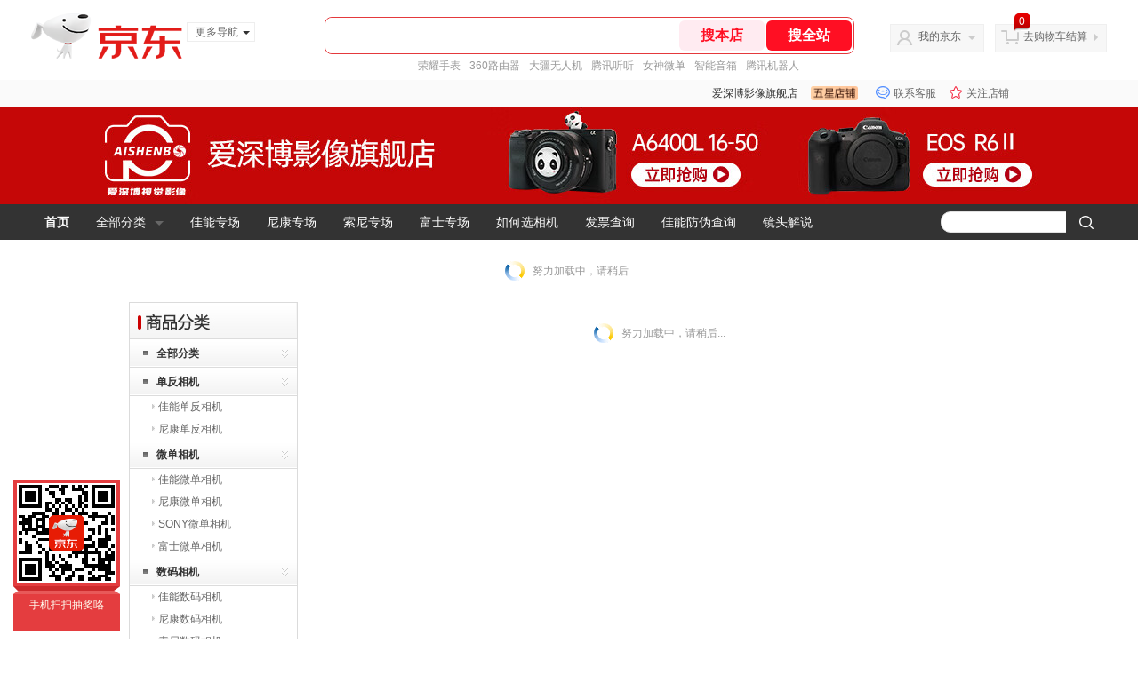

--- FILE ---
content_type: text/html; charset=utf-8
request_url: https://aishenbo.jd.com/view_search-401049-8195507-1-0-20-1.html
body_size: 27466
content:
<!--jd测试二级浏览0121-->
<!DOCTYPE html>
<html>
<head>
    <meta http-equiv="Content-Type" content="text/html; charset=utf-8" />
    <meta http-equiv="X-UA-Compatible" content="IE=edge,chrome=1">
    <!--JA统计-->
    <script>var jdpts=new Object();jdpts._st=new Date().getTime();</script>
    <meta content="爱深博影像旗舰店为您提供微单相机,富士微单相机正品商品的报价、促销、评论、导购、图片等信息,欢迎来爱深博影像旗舰店富士微单相机微单相机频道选购." name="description">
    <meta content="富士微单相机,爱深博影像旗舰店富士微单相机,微单相机,爱深博影像旗舰店,京东" name="keywords">
    <title>
        			富士微单相机_微单相机_爱深博影像旗舰店富士微单相机【价格_图片_怎么样】- 爱深博影像旗舰店
	    </title>
    <link rel="icon" href="//www.jd.com/favicon.ico" mce_href="//www.jd.com/favicon.ico" type="image/x-icon">

    
    <!-- LESS -->
    
    <!-- 新布局样式-->
    <link rel="stylesheet" href="//jscss.360buyimg.com/pc-shop-es/libs/normalize-css/normalize.css">
    <link rel="stylesheet" href="//jscss.360buyimg.com/pc-shop-es/css/common/layout.css">

    <!-- 头部公用 -->
    <link rel="stylesheet" type="text/css" href="//jscss.360buyimg.com/pc-shop-es/css/prev-version/??jshop.base.css?t=202509092150"/>
    <link type="text/css" rel="stylesheet" href="//jscss.360buyimg.com/static-common/??jdf/1.0.0/unit/ui-base/5.0.0/ui-base.css,jdf/1.0.0/unit/shortcut/5.0.0/shortcut.css,jdf/1.0.0/unit/global-header/5.0.0/global-header.css,jdf/1.0.0/unit/myjd/5.0.0/myjd.css,jdf/1.0.0/unit/nav/5.0.0/nav.css,jdf/1.0.0/unit/shoppingcart/5.0.0/shoppingcart.css,jdf/1.0.0/unit/global-footer/5.0.0/global-footer.css,jdf/1.0.0/unit/service/5.0.0/service.css">
    <link rel="stylesheet" type="text/css" href="//jscss.360buyimg.com/pc-shop-es/css//prev-version/??mall.base.css,mall.layout.css?t=202509092150"/>
    <link href="//storage.360buyimg.com/retail-mall/mall-common-component/prod/1.0.4/css/elevator.c708a4ea.css" rel="stylesheet" />
    <!-- dra init start -->
    <script>
        !function(){"use strict";!function(e,r,n,t){var o={pre_m:[],run:function(e){for(var r=arguments.length,n=new Array(r>1?r-1:0),t=1;t<r;t++)n[t-1]=arguments[t];o.pre_m.push({method:e,args:n})}};e[n]=o;var a=function(e,r){void 0===o[e]&&(o[e]=[]),o[e].push(r)};"addEventListener"in e&&"removeEventListener"in e&&(o.errorHandler=function(r){var n=(r=r||e.event).target||r.srcElement;n instanceof Element||n instanceof HTMLElement?a("s_err",r):a("err",r)},o.rejectionHandler=function(e){a("reject",e)},e.addEventListener("error",o.errorHandler,!0),e.addEventListener("unhandledrejection",o.rejectionHandler,!0)),"PerformanceLongTaskTiming"in e&&(o.entries=[],o.observer=new PerformanceObserver((function(e){o.entries=o.entries.concat(e.getEntries())})),o.observer.observe({entryTypes:["longtask"]}));var s=e.document.createElement("script");s.src=r,s.crossOrigin="anonymous",s.setAttribute("globalName".toLowerCase(),n),s.setAttribute("preCollect".toLowerCase(),t),e.document.getElementsByTagName("head")[0].appendChild(s)}(window,"//storage.360buyimg.com/dev-static/dra/probe-web/1.2.5/browser.js","dra","__dra_PreCollectedData__")}();
        if (window && window.dra && window.dra.run) {
            window.dra.run('init', {aid: '511cd248f24238f4c836384c0ecfc968'});
            window.dra.run('start');
        }
    </script>
    <!-- dra init end -->
    <script>
        window.pageConfig = { compatible: true, gridWideClass: 'root61',jdfVersion:'2.0.0' };
        var jshop = jshop || {};
        jshop.module = {};
    </script>
    <script type="text/javascript" src="//jscss.360buyimg.com/static-common/??jdf/1.0.0/unit/base/5.0.0/base.js,jdf/lib/jquery-1.6.4.js"> </script>
    <script src="//jscss.360buyimg.com/pc-shop-es/libs/art-template/lib/template-web.js?t=202509092150"></script>
    <!-- <script src="//static.360buyimg.com/static-mall-p/dist/libs/mustache.js/mustache.min.js"></script> -->
    <script src="//jscss.360buyimg.com/static-common/dist/isv/utils.min.js?t=202509092150"></script>
    <!--[if lte IE 7]><script type="text/javascript" src="//jscss.360buyimg.com/pc-shop-es/js/common/json2.js"></script><![endif]-->
    <script type="text/javascript" src="//jscss.360buyimg.com/pc-shop-es/libs/??seajs-combo/dist/seajs-combo.js?t=202509092150"></script>

    <script type="text/javascript" src="//jscss.360buyimg.com/pc-shop-es/js/common-utils/??CookieUtils.js,lib-v1.js,JsonUtils.js,PrototypeUtils.js,draCustomReport.js?t=202509092150"></script>

    <script>
        var pcm = CookieUtil.getCookie("pcm");
        function isMobilePhone(){
            var shopId = "121268";
            if(pcm == 1){
                return;
            } else if(pcm == 2 ){ // M版
                window.location.href = "//ok.jd.com/m/index-"+shopId+".htm";
            }

            var mFlag = window.location.hash;
            if(mFlag == '#m'){
                return;
            }
            var userAgent = navigator.userAgent;
            if(userAgent){
                userAgent = userAgent.toUpperCase();
                var mobilePhoneList = ["IOS","IPHONE","ANDROID","HARMONY","WINDOWS PHONE"];
                for(var i=0,len=mobilePhoneList.length;i<len;i++){
                    if(userAgent.indexOf(mobilePhoneList[i])>-1){
                        var cUrl = window.location.href;
                        if(cUrl.indexOf('edition=pc') != -1){
                            break;
                        }
                        var reg = /\/\/mall\.jd\.com\/index-(\d+)\.html/g,
                            result =cUrl.match(reg);
                        if(result && result.length){
                            window.location.href = "//ok.jd.com/m/index-"+shopId+".htm";
                            break;
                        }
                        var regDomain = /\/\/([\w-]+)\.jd\.com/g;
                        result = cUrl.match(regDomain);
                        if(result&&result.length){
                            window.location.href = "//ok.jd.com/m/index-"+shopId+".htm";
                            break;
                        }
                    }
                }
            }
        }
        isMobilePhone();
    </script>

    <style id="J_ModuleCSS">
        .im{line-height:29px!important;}
        
.single-place{position:absolute;bottom:0;left:0;}
/*左右栏布局*/
.right-left-mid-lay{overflow:hidden;zoom:1;}
.right-left-left{width:190px;float:left;overflow:hidden;height:200px;margin-right:7px;padding-bottom:12px;position:relative;}
.right-left-right-extra{float:right;width:789px;overflow:hidden;position:relative;padding-bottom:10px;height:200px;}
.right-left-place{position:absolute;bottom:0;left:0;}
/*左右栏布局*/
.pop_category-401022 .allsort_dp{ border:1px solid #dbdbdb;}
.pop_category-401022 .allsort_dp {margin-bottom:10px; width:188px;}
.pop_category-401022 .allsort_dp h3{text-indent:-1000px;overflow:hidden;background:url(//misc.360buyimg.com/pop-shop/201007/msic/skin/i/bg.gif) -262px 0;height:41px}
.pop_category-401022 .allsort_dp ul li h5{background:url(//misc.360buyimg.com/pop-shop/201007/msic/skin/i/s_bg.jpg);height:32px;line-height:32px;position:relative;cursor:pointer}
.pop_category-401022 .allsort_dp ul li h5 s{background:url(//misc.360buyimg.com/pop-shop/201007/msic/skin/i/bg.gif) -461px 0;width:5px;height:5px;float:left;margin:13px 10px 0 15px; font-size:12px;}
.pop_category-401022 .allsort_dp ul li h5 a{ color:#333; width:140px; overflow:hidden; display:block; height:30px}
.pop_category-401022 .allsort_dp ul li b,.allsort_dp ul li.hides b{background:url(//misc.360buyimg.com/pop-shop/201007/msic/skin/i/bg.gif) -453px -10px;width:7px;height:9px;position:absolute;top:12px;right:10px}
.pop_category-401022 .allsort_dp ul li.show b{background:url(//misc.360buyimg.com/pop-shop/201007/msic/skin/i/bg.gif) -453px 0;}
.pop_category-401022 .tree li ul li{padding-left:25px;height:25px;line-height:25px; width:150px; overflow:hidden}
.pop_category-401022 .tree li ul li s{background:url(//misc.360buyimg.com/pop-shop/201007/msic/skin/i/bg.gif) -467px 0;width:3px;height:5px;float:left;margin:9px 4px 0 0}

.jSaleRank-109329 {background:#fff; overflow:hidden;}
.jSaleRank-109329 .jTitle{border:1px solid #DDDDDD; background:#F7F7F7; height:28px; line-height:28px; padding:0 8px; font-size:14px; overflow:hidden;}
.jSaleRank-109329 .jTitle a{color:#666;}
.jSaleRank-109329 .jTitleName{}
.jSaleRank-109329 .jTitleExtra{font-size:14px; font-weight:bold; float:right;}
.jSaleRank-109329 ul{padding:0 5px; margin-top:-1px; border:1px solid #DDDDDD; border-top:0;}
.jSaleRank-109329 li{}
.jSaleRank-109329 .jItem{position:relative; height:50px; padding:8px 0 8px 70px; zoom:1; border-top:1px dotted #DEDEDE;}
.jSaleRank-109329 .jNum{left:-3px;width:18px; height:18px; line-height:18px; background-image:url(//misc.360buyimg.com/product/skin/2012/i/newicon20130509.png); background-position:-256px -322px;text-align:center;color:#fff;font-size:10px;color:#ddd}
.jSaleRank-109329 .current .jNum{background-position:-232px -322px;color:#e4393c}
.jSaleRank-109329 .jNum, .jSaleRank-109329 .jPic{position:absolute; top:8px;}
.jSaleRank-109329 .jPic{left:15px; padding:0;}
.jSaleRank-109329 .jPic img{vertical-align:top;}
.jSaleRank-109329 .jPic img.err-product{background:url(//misc.360buyimg.com/lib/skin/e/i/error-jd.gif) no-repeat 50% 50%;}
.jSaleRank-109329 .jPic a{width:50px; height:50px; display:block; margin:0 auto;}
.jSaleRank-109329 .jGoodsInfo{}
.jSaleRank-109329 .jDesc{height:32px; line-height:1.3; font-size:12px; overflow:hidden;}
.jSaleRank-109329 .jDesc a{color:#333;}
.jSaleRank-109329 .jDesc a:hover{text-decoration:underline; color:#cc0000;}
.jSaleRank-109329 .jPrice{}
.jSaleRank-109329 .jPrice span{display:inline-block; *display:inline; *zoom:1; vertical-align:middle;}
.jSaleRank-109329 .jPrice .jsNumNo{text-decoration:none;}
.jSaleRank-109329 .jdPrice{font-size:0; font-weight:bold;}
.jSaleRank-109329 .jdPrice .jRmb{font-size:12px; line-height:normal; color:#cc0000;}
.jSaleRank-109329 .jdPrice .jText{font-size:12px; color:#666;}
.jSaleRank-109329 .jdPrice .jdNum{font-size:12px; line-height:normal; color:#cc0000;}
.jSaleRank-109329 .jdPrice .jdNumNo{font-size:12px;}
.jSaleRank-109329 .d-price-free .jRmb {
    display: none;
}

.jAnnounce-108515 {background:#fff; overflow:hidden;}
.jAnnounce-108515 .jTitle{border:1px solid #DDDDDD; background:#F7F7F7; height:28px; line-height:28px; padding:0 8px; font-size:14px; overflow:hidden;}
.jAnnounce-108515 .jTitle a{color:#666;}
.jAnnounce-108515 .jTitleName{}
.jAnnounce-108515 .jTitleExtra{font-size:14px; font-weight:bold; float:right;}
.jAnnounce-108515 ul{padding:0 5px; border:1px solid #DDDDDD; border-top:0;}
.jAnnounce-108515 li{padding:8px 0; border-top:1px dotted #DEDEDE;}
.jAnnounce-108515 .jAd{padding:5px 0;}

.jSearch-108495 {overflow:hidden; clear:both;}
.jSearch-108495 .mc{border:solid 1px #dfdfdf; background:#eeeeee; background:-moz-linear-gradient(top, #dfdfdf, #eeeeee); background:-webkit-gradient(linear, 0 0, 0 bottom, from(#dfdfdf), to(#eeeeee)); background:-o-linear-gradient(top, #dfdfdf, #eeeeee); filter: progid:DXImageTransform.Microsoft.gradient(startColorstr='#dfdfdf', endColorstr='#eeeeee'); padding-right:10px;}
.jSearch-108495 .jSearchArea{background:url(//img11.360buyimg.com/cms/g12/M00/03/14/rBEQYVGLE2MIAAAAAAANe5birlMAAAtbwFZnKcAAA2T055.png) right bottom no-repeat;  _filter:progid:DXImageTransform.Microsoft.AlphaImageLoader(src='//img11.360buyimg.com/cms/g12/M00/03/14/rBEQYVGLE2MIAAAAAAANe5birlMAAAtbwFZnKcAAA2T055.png'); _background-image:none; padding:12px 10px; overflow:hidden;}
.jSearch-108495 .jSearchInput{overflow:hidden; float:left;}
.jSearch-108495 input{float:left;}
.jSearch-108495 .inputSmall, .jSearch-108495 .inputMiddle{color:#999; background:#fff; height:24px; line-height:24px; padding:3px 0; text-indent:5px; font-size:14px; border:solid 1px #dfdfdf;}
.jSearch-108495 .inputSmall{width:80px; margin:0 10px;}
.jSearch-108495 .inputMiddle{width:200px;}
.jSearch-108495 input.current{color:#333;}
.jSearch-108495 .jPriceArea{float:left;}
.jSearch-108495 .jText{float:left; margin-top:8px;}
.jSearch-108495 .jWeb{float:left;}
.jSearch-108495 .jWeb input{margin:10px 3px 0 0; *margin-top:7px;}
.jSearch-108495 button{border:none; width:73px; font-size:14px; font-weight:bold; letter-spacing:4px; cursor:pointer; color:#fff; line-height:32px; height:32px; overflow:hidden; float:left; margin-left:10px; background:#dd2b2f; background:-moz-linear-gradient(top, #e33c40, #dd2b2f); background:-webkit-gradient(linear, 0 0, 0 bottom, from(#e33c40), to(#dd2b2f)); background:-o-linear-gradient(top, #e33c40, #dd2b2f); filter:progid:DXImageTransform.Microsoft.gradient(startColorstr='#e33c40', endColorstr='#dd2b2f'); -moz-border-radius:3px; -khtml-border-radius:3px; -webkit-border-radius:3px; border-radius:3px;}
.jSearch-108495 button:hover{background:#e43638; background:-moz-linear-gradient(top, #ef4e50, #e43638); background:-webkit-gradient(linear, 0 0, 0 bottom, from(#ef4e50), to(#e43638)); background:-o-linear-gradient(top, #ef4e50, #e43638); filter:progid:DXImageTransform.Microsoft.gradient(startColorstr='#ef4e50', endColorstr='#e43638');}
.jSearch-108495 button em{background:url(//img12.360buyimg.com/cms/g12/M00/03/17/rBEQYFGLQPgIAAAAAAACVnsk2AIAAAurgHDHnAAAAJ9472.png); _filter:progid:DXImageTransform.Microsoft.AlphaImageLoader(src='//img12.360buyimg.com/cms/g12/M00/03/17/rBEQYFGLQPgIAAAAAAACVnsk2AIAAAurgHDHnAAAAJ9472.png'); _background-image:none; margin-right:2px; width:20px; height:21px;}
.jSearch-108495 button em, .jSearch-108495 button span{display:inline-block; *display:inline; *zoom:1; vertical-align:middle;}
button::-moz-focus-inner{border:0; padding:0; margin:0;}
.jSearch-108495 .jHotwords{margin:8px 0 0 10px; float:left; color:#888;}
.jSearch-108495 .jHotwords a{margin:0 5px; white-space:nowrap; color:#888;}
.jSearch-108495 .jHotwords a:hover{text-decoration:underline;}

[style*="2147483647"] div[hui-mod] {display: none !important;}
.j-attent-dialog-wrap{display: none;}
.sh-brand-wrap-630128 {
font: 14px/1.5 '\5fae\8f6f\96c5\9ed1', Arial, sans-serif;
height: 110px;
overflow:hidden;
position:relative;
transform: scale(1);
}
.sh-brand-wrap-630128 img {
vertical-align: middle;
}
.sh-brand-wrap-630128 .sh-brand {
position: relative;
margin: 0 auto;
width: 990px;
overflow:hidden;
}
.sh-brand-wrap-630128 .sh-hot-container {
    position: absolute;
    width: 1920px;
    text-align: center;
    left: 50%;
    margin-left: -960px;
    height: 110px;
    overflow: hidden;
}
.sh-brand-wrap-630128 .sh-hot-container .sh-hot-content {
    display: inline-block;
    width: fit-content;
    position: relative;
}
.sh-brand-wrap-630128 .sh-hot-container .hot-link{
    display: 'inline-block';
    position:absolute;
}
.sh-brand-wrap-630128 .sh-brand .shop-name-box {
position: absolute;
top: 50%;
margin-top: -30px;
height: 60px;
left: 190px;
vertical-align: top;
}
.sh-brand-wrap-630128 .sh-brand .shop-name-box .shop-name{
font-size: 18px;
color: #333;
}
.sh-brand-wrap-630128 .sh-brand .shop-logo-box {
position: absolute;
top: 50%;
margin-top: -40px;
}
.sh-brand-wrap-630128 .sh-hot-wrap img {
width: 180px;
height: 60px;
}
.sh-brand-wrap-630128 .sh-brand .hot-link {
display: 'inline-block';
position:absolute;
}
.sh-brand-wrap-630128 .sh-brand .coupons {
position: absolute;
right: 0;
top: 50%;
margin-top: -28px;
}
.sh-brand-wrap-630128 .sh-brand .coupons .coupon {
float: left;
margin-left: 10px;
}
.sh-brand-wrap-630128 .sh-brand .follow-me {
display: inline-block;
*display: inline;
*zoom: 1;
padding-left: 24px;
width: 47px;
height: 23px;
line-height: 23px;
color: #000;
font-size: 12px;
background: url([data-uri]) 0 0 no-repeat;
}
.sh-brand-wrap-630128 .sh-brand .follow-me:hover {
background-position: 0 -33px;
}
.sh-brand-wrap-630128 .sh-brand .for-light-bg {
color: #fff;
background-position: 0 -66px;
}
.sh-brand-wrap-630128 .sh-brand .m-search {
position: absolute;
right: 0;
top: 50%;
margin-top: -32px;
height: 64px;
}
.sh-brand-wrap-630128 .sh-brand .m-search .m-kw {
margin-right: -6px;
padding-left: 5px;
width: 164px;
height: 32px;
vertical-align: top;
border: 2px solid #000;
}
.sh-brand-wrap-630128 .sh-brand .m-search .m-submit {
padding: 0 15px;
border: 0;
height: 38px;
vertical-align: top;
background-color: #000;
color: #fff;
cursor: pointer;
}
.sh-brand-wrap-630128 .sh-brand .m-search .m-hw {
padding-top: 5px;
font-size: 12px;
}
.sh-brand-wrap-630128 .sh-brand .m-search .m-hw .hw-link {
margin-right: 10px;
color: #666;
}
.sh-brand-wrap-630128 .sh-brand .for-black-bg .m-kw {
border-color: #b1191a;
}
.sh-brand-wrap-630128 .sh-brand .for-black-bg .m-submit {
background-color: #b1191a;
}
.sh-brand-wrap-630128 .sh-brand .for-black-bg .m-hw .hw-link {
color: #fff;
}
.sh-brand-wrap-630128 .userDefinedArea {
 margin: 0 auto;
}

.sh-head-menu-922476 ul,
.sh-head-menu-922476 ol,
.sh-head-menu-922476 dl,
.sh-head-menu-922476 li,
.sh-head-menu-922476 dt,
.sh-head-menu-922476 dd {
margin: 0;
padding: 0;
list-style: none;
}
.sh-head-menu-922476 .sh-hd-container {
background-color: #fff;
}
.sh-head-menu-922476 a {
text-decoration: none;
color: #666666;
}
.sh-head-menu-922476 {
width: 100%;
}
.sh-head-menu-922476 .sh-hd-wrap {
font: 14px/1.5 '\5fae\8f6f\96c5\9ed1', Arial, sans-serif;
position: relative;
margin: 0 auto;
height: 40px;
font-size: 14px;
color: #333;
width: 1210px;
}
.sh-head-menu-922476 .menu-list {
width: 100%;
height: 40px;
list-style: none;
}
.sh-head-menu-922476 .mc {
overflow: visible;
}
.sh-head-menu-922476 .menu-list .menu {
float: left;
line-height: 24px;
height: 24px;
padding: 8px 0;
border-radius: 12px;
}
.sh-head-menu-922476 .menu-list .menu:hover .arrow,
.sh-head-menu-922476 .menu-list .menu .hover .arrow {
font-size: 0;
line-height: 0;
height: 0;
width: 0;
border-top: 0;
border-left: 5px dashed transparent;
border-right: 5px dashed transparent;
border-bottom: 5px solid #fff;
}
.sh-head-menu-922476 .menu-list .menu:hover .main-link,
.sh-head-menu-922476 .menu-list .menu .hover .main-link {
color: #fff !important;
background-color: #333;
}
.sh-head-menu-922476 .menu-list .menu .main-link {
position: relative;
z-index: 4;
display: block;
padding: 0 15px;
color: #333;
border-radius: 12px;
}
.sh-head-menu-922476 .menu-list .menu .home-link {
font-weight:bold;
}
.sh-head-menu-922476 .menu-list .menu .arrow {
display: inline-block;
*display: inline;
*zoom: 1;
vertical-align: middle;
margin-left: 10px;
font-size: 0;
line-height: 0;
height: 0;
width: 0;
border-bottom: 0;
border-left: 5px dashed transparent;
border-right: 5px dashed transparent;
border-top: 5px solid #666;
}
.sh-head-menu-922476 .menu-list .menu .sub-menu-wrap {
display: none;
position: absolute;
left: 0;
top: 39px;
right: 0;
z-index: 99;
padding: 20px 40px;
border: 1px solid #bebab0;
background-color: rgba(247, 242, 234, 0.9);
}
.sh-head-menu-922476 .menu-list .menu .sub-menu-wrap .sub-pannel {
float: left;
padding: 0;
_display: inline;
}
.sh-head-menu-922476 .menu-list .menu .sub-menu-wrap .sub-title {
margin-bottom: 13px;
height: 54px;
line-height: 54px;
border-bottom: dashed 1px #c9c9c9;
padding: 0 20px;
}
.sh-head-menu-922476 .menu-list .menu .sub-menu-wrap .sub-list {
padding: 0 20px;
}
.sh-head-menu-922476 .menu-list .menu .sub-menu-wrap .sub-title .sub-tit-link {
font-size: 14px;
font-weight: bold;
color: #333;
line-height: 24px;
display: inline-block;
height: 24px;
padding: 0 10px;
margin-left: -10px;
border-radius: 12px;
min-width: 74px;
}
.sh-head-menu-922476 .menu-list .menu .sub-menu-wrap .sub-title .sub-tit-link:hover {
border: solid 1px #e4393c;
color: #e4393c;
}
.sh-head-menu-922476 .menu-list .menu .sub-menu-wrap .leaf {
font-size: 12px;
height: 26px;
line-height: 26px;
}
.sh-head-menu-922476 .menu-list .menu .sub-menu-wrap .leaf .leaf-link:hover {
color: #c81623;
}
.sh-head-menu-922476 .menu-list .menu .sub-menu-wrap .all-goods-wrap {
clear: both;
padding-left: 20px;
}
.sh-head-menu-922476 .menu-list .menu .sub-menu-wrap .all-goods-wrap .all-goods-link {
font-weight: bold;
padding-left: 20px;
border: solid 1px #666;
border-radius: 12px;
height: 24px;
line-height: 24px;
padding: 0 10px;
}
.sh-head-menu-922476 .menu-list .menu:hover .sub-menu-wrap {
display: block;
}
.sh-head-menu-922476 .menu-list .menu .all-goods-link-wrap {
clear: both;
padding: 23px 20px 0;
}
.sh-head-menu-922476 .menu-list .menu .all-goods-link {
display: inline-block;
border: solid 1px #666;
height: 24px;
line-height: 24px;
border-radius: 12px;
padding: 0 10px;
margin-left: -10px;
font-weight:bold;
color: #000;
}
.sh-head-menu-922476 .s-form {
position: absolute;
top: 8px;
right: 0;
}
.sh-head-menu-922476 .s-form .s-inp {
padding: 0 0 0 10px;
width: 130px;
line-height: 22px;
height: 22px;
background-color: #ffffff;
color: #c9c9c9;
vertical-align: top;
outline: none;
border: solid 1px #e1e1e1;
border-top-left-radius: 11px;
border-bottom-left-radius: 11px;
}
.sh-head-menu-922476 .s-form .s-submit {
margin-left: -5px;
padding: 0 10px;
border: 0;
height: 24px;
width: 46px;
cursor: pointer;
border-top-right-radius: 11px;
border-bottom-right-radius: 11px;
background:#333 url("//img13.360buyimg.com/cms/jfs/t3121/284/4170076300/1201/43e1ad98/583543d4Nc7e0c1a4.png") no-repeat center;
}

.user-jSearchList-401682 {font-family:Verdana, Geneva, sans-serif; background:#fff;}
.user-jSearchList-401682 .jModulesTitle{height:32px; line-height:32px; padding:0 10px; background:#f3f3f3; background:-moz-linear-gradient(top, #ffffff, #f3f3f3); background:-webkit-gradient(linear, 0 0, 0 bottom, from(#ffffff), to(#f3f3f3)); background:-o-linear-gradient(top, #ffffff, #f3f3f3); filter:progid:DXImageTransform.Microsoft.gradient(startColorstr='#ffffff', endColorstr='#f3f3f3'); font-size:12px; font-weight:bold;}
.user-jSearchList-401682 .jModulesTitle em{font-size:14px; font-weight:bold; color:#CC3300; margin-right:5px;}
.user-jSearchList-401682 ul{width:100%; overflow:hidden;}
.user-jSearchList-401682 li{float:left;width:240px; padding:0 10px; margin:10px 0;  border:dotted 1px #fff; border-top:dotted 1px #ddd; overflow:hidden; position:relative; _zoom:1;}
.user-jSearchList-401682 li.jCurrent{border:solid 1px #ddd; padding:0 10px; box-shadow:0 0 8px #ddd;}
.user-jSearchList-401682 .jItem{height:auto;}
.user-jSearchList-401682 .jPic{text-align:center; background:#fff; _height:100%;}
.user-jSearchList-401682 .jPic a{display:block; height:220px; padding:10px 0 5px;}
.user-jSearchList-401682 .jPic img{vertical-align:top;}
.user-jSearchList-401682 .jPic img.err-product{background: url("//misc.360buyimg.com/lib/skin/e/i/error-jd.gif") no-repeat scroll 50% 50% transparent;}

.user-jSearchList-401682 .e-attention{display:none; cursor:pointer;}
.user-jSearchList-401682 li.jCurrent .e-attention, .user-jSearchList-401682 .e-attention.current{padding:5px; font-size:12px; color:#fff; position:absolute; top:0; right:0; background:#000; opacity:0.5; filter:progid:DXImageTransform.Microsoft.alpha(opacity=50); display:block;}
.user-jSearchList-401682 li.jCurrent .e-attention:hover{opacity:1; filter:progid:DXImageTransform.Microsoft.alpha(opacity=100);}

.user-jSearchList-401682 .btn-coll{display:none; height:auto; line-height:normal; cursor:pointer;}
.user-jSearchList-401682 li.jCurrent .btn-coll{padding:5px; font-size:12px; color:#fff; position:absolute; top:0; right:0; background:#000; opacity:0.5; filter:progid:DXImageTransform.Microsoft.alpha(opacity=50); display:block;}
.user-jSearchList-401682 li.jCurrent .btn-coll:hover{opacity:1; filter:progid:DXImageTransform.Microsoft.alpha(opacity=100);}

.user-jSearchList-401682 .jScroll{height:29px; margin-bottom:10px; overflow:hidden;}
.user-jSearchList-401682 .jScrollPrev.jCurrent{background-position:-34px -126px; cursor:not-allowed;}
.user-jSearchList-401682 .jScrollPrev{background-position:0 -126px; margin-right:2px;}
.user-jSearchList-401682 .jScrollNext{background-position: -17px -126px;}
.user-jSearchList-401682 .jScrollNext.jCurrent{background-position:-51px -126px; cursor:not-allowed;}
.user-jSearchList-401682 .jScrollBtn{display:none; float:left; height:29px; text-indent:-9999px; width:16px;}
.user-jSearchList-401682 .jScrollBtn{background-image:url("//misc.360buyimg.com/201007/skin/df/i/20130606B.png"); background-repeat:no-repeat;}
.user-jSearchList-401682 .jScrollWrap{float:left; height:29px; overflow:hidden; position:relative; width:186px;}
.user-jSearchList-401682 .jScrollWrap ul{position:absolute; top:0;}
.user-jSearchList-401682 .jScrollWrap li{width:31px !important; height:31px; float:left; margin:0 !important; padding:0; border:0;}
.user-jSearchList-401682 .jScrollWrap li a{float:left; border:solid 1px #ddd; padding:1px;}
.user-jSearchList-401682 .jScrollWrap li a img{height:25px; height:25px;}
.user-jSearchList-401682 .jScrollWrap li.jCurrent a{border:1px solid #E4393C;width:25px !important;}
.user-jSearchList-401682 .jBtnArea {
    margin-top: 5px;
}
.user-jSearchList-401682 .jBtnArea a {
    float: left;
    width: 100px;
    height: 24px;
    line-height: 24px;
    text-align: center;
    font-size: 16px;
    font-weight: bold;
    color: #fff;
    background: #ed1c24;
    cursor: pointer;
}
.user-jSearchList-401682 .jGoodsInfo{margin-bottom:10px; overflow:hidden;position: relative;zoom: 1;}

.user-jSearchList-401682 .jDesc{height:32px; _height:32px; line-height:1.3; overflow:hidden; margin-bottom:5px;}
.user-jSearchList-401682 .jDesc a{font-size:12px; text-decoration:none;}
.user-jSearchList-401682 .jSlogan{color:#008700;}
.user-jSearchList-401682 .jPrice{overflow:hidden; height:20px;}
.user-jSearchList-401682 .jdPrice{font-size:14px; font-weight:bold; color:#E4393C;}
.user-jSearchList-401682 .d-price-free .jRmb{ display: none}
.user-jSearchList-401682 .jdPrice .jdNum{}
.user-jSearchList-401682 .jdPrice .jdStages {
    background: url(//img11.360buyimg.com/cms/jfs/t10759/204/2085617648/1012/751d32c6/59ef0adeNb99d5c49.png) no-repeat right center;
    display: inline-block;
    width: 54px;
    height: 16px;
    padding-left: 5px;
    color: #fff;
    text-align: center;
    vertical-align: top;
}
.user-jSearchList-401682 .jdPrice .jdNumNo{font-size:12px;}

.user-jSearchList-401682 .jExtra{height:16px; line-height:16px; overflow:hidden; padding:2px 0;}
.user-jSearchList-401682 .jExtra a{color:#005AA0; float:left; margin-top:1px; display: none;}
.user-jSearchList-401682 .jExtra span{float:left; height:15px; overflow:hidden;}
.user-jSearchList-401682 .star{margin-right:5px;}
.user-jSearchList-401682 .star .star-white{background:url("//misc.360buyimg.com/201007/skin/df/i/20130606B.png") no-repeat scroll 0 -70px transparent; width:76px;}
.user-jSearchList-401682 .star .star-yellow{background:url("//misc.360buyimg.com/201007/skin/df/i/20130606B.png") no-repeat scroll 0 -86px #FFFFFF; position:relative; z-index:1;}
.user-jSearchList-401682 .star .h1{width:15px;}
.user-jSearchList-401682 .star .h2{width:30px;}
.user-jSearchList-401682 .star .h3{width:45px;}
.user-jSearchList-401682 .star .h4{width:60px;}
.user-jSearchList-401682 .star .h5{width:76px;}

.user-jSearchList-401682 .jPage{padding:5px 10px; background:#fff; text-align:right; overflow:hidden; clear:both; font-size:14px;}
.user-jSearchList-401682 .jPage em{font-style:normal; font-weight:bold; margin-right:10px;}
.user-jSearchList-401682 .jPage a{margin:0 3px; color:#005aa0; border:solid 1px #ccc; padding:3px 8px; display:inline-block; *display:inline; zoom:1;}
.user-jSearchList-401682 .jPage .current{font-weight:bold; color:#FF6600; border:solid 1px #fff;}
.user-jSearchList-401682 .jPage a:hover{text-decoration:underline;}
.user-jSearchList-401682 .jTab{overflow:hidden; padding:10px 10px 0 10px; border-bottom:solid 1px #cecece; _height:100%;}
.user-jSearchList-401682 .jTab a, .user-jSearchList-401682 .jTab .current{padding:4px 15px; text-align:center; display:block; border:solid 1px #cecece; border-bottom:0; color:#333; float:left; margin-right:8px; font-size:14px; font-weight:bold; background:#f6f6f6; background:-moz-linear-gradient(top, #ffffff, #f6f6f6); background:-webkit-gradient(linear, 0 0, 0 bottom, from(#ffffff), to(#f6f6f6)); background:-o-linear-gradient(top, #ffffff, #f6f6f6); filter:progid:DXImageTransform.Microsoft.gradient(startColorstr='#ffffff', endColorstr='#f6f6f6');
    -moz-border-radius:3px; -khtml-border-radius:3px; -webkit-border-radius:3px; border-radius:3px; border-bottom-left-radius:0; border-bottom-right-radius:0;}
.user-jSearchList-401682 .jTab a:hover, .user-jSearchList-401682 .jTab .current{color:#fff; border:solid 1px #c60001; border-bottom:0; background:#be0000; background:-moz-linear-gradient(top, #e00000, #be0000); background:-webkit-gradient(linear, 0 0, 0 bottom, from(#e00000), to(#be0000)); background:-o-linear-gradient(top, #e00000, #be0000); filter:progid:DXImageTransform.Microsoft.gradient(startColorstr='#e00000', endColorstr='#be0000');}
.user-jSearchList-401682 .jMessageError{background:#fffdee; font-size:14px; font-weight:bold; padding:15px 10px;}
.user-jSearchList-401682 .jMessageError em{color:#dc0000; font-weight:bold;}
.user-jSearchList-401682 .jTab .current.up em{background:url(//misc.360buyimg.com/pop-shop/201007/misc/skin/i/icon.gif) repeat scroll 0 -10px transparent; display:inline-block; *display:inline; zoom:1; height:10px; margin-right:5px; width:10px; overflow:hidden; vertical-align:middle;}
.user-jSearchList-401682 .jTab .current.down em{background:url(//misc.360buyimg.com/pop-shop/201007/misc/skin/i/icon.gif) repeat scroll -10px -10px transparent; display:inline-block; *display:inline; zoom:1; height:10px; margin-right:5px; width:10px; overflow:hidden; vertical-align:middle;}



    </style>

    <!-- 业务相关 -->
    <link rel="stylesheet" type="text/css" href="//jscss.360buyimg.com/pc-shop-es/css/prev-version/??product-attention.css"/>
    <script type="text/javascript">
        seajs.use(['jdf/1.0.0/unit/globalInit/5.0.0/globalInit'],function(globalInit){
            globalInit();
        });
    </script>
    <script
            crossorigin
            type="text/javascript"
            src="//storage.360buyimg.com/hot/react/18.2.0/react.production.min.js?v=202509092150"
    ></script>
    <script
            crossorigin
            type="text/javascript"
            src="//storage.360buyimg.com/hot/react/18.2.0/react-dom.production.min.js?v=202509092150"
    ></script>
    <script
            crossorigin
            type="text/javascript"
            src="//storage.360buyimg.com/hot/tarojs/4.1.2/taro-runtime.min.js?v=202509092150"
    ></script>
    </head>

<body>
<input type="hidden"  id="JSHOP_CHANNEL_FLAG" value="jd"/>
<input type="hidden" value="401049" id="pageInstance_appId"/>
<input type="hidden" value="19157093" id="pageInstance_id"/>
<input type="hidden" id="vender_id" value="124655" />
<input type="hidden" id="shop_id" value="121268" />
<input type="hidden" id="use3DShop" value="" />
<input type="hidden" id="url3d" value="" />
<input type="hidden" id="hkFlag" value="false" />
<input type="hidden" id="mallType" value=" 1 " />
<input type="hidden" id="mainCategoryId" value="652">
<input type="hidden" id="isFuseShop" value="false">
<input type="hidden" name="" id="J_ApplicationType" value="2"/>
<input type="hidden" value="false">
<input type="hidden" id="pinpai_brandId" value="0"/>
<input type="hidden" id="tb_id" value="0"/>

<!-- 静态资源相关 -->
<input type="hidden"  id="moduleScript" value='<script type="text/javascript" src="/jm.htm?js=/misc/js/module/goods_sort/sort.js,/misc/js/module/shop_search/shopsearch.js,/misc/js/module/shop_search/shopsearchV2.js&t=202509092150"></script>'/>
<input id="resourcePath" type="hidden" value="//jscss.360buyimg.com/pc-shop-es"/>
<input id="timestamp" type="hidden" value="202509092150"/>
<input id="testSidebar" type="hidden" value="test"/>

<div class="d-pad">
        <script type="text/javascript" src="//storage.360buyimg.com/jsresource/risk/handler.js"></script>
<script  type="text/javascript" src="//storage.360buyimg.com/webcontainer/js_security_v3_0.1.5.js"></script>
<script  type="text/javascript">window.ParamsSign=ParamsSign;</script>
<link rel="stylesheet"
	href="//storage.360buyimg.com/retail-mall/mall-common-component/pre/1.0.4/css/shortcutNew.a19ad2f9.css">
<script type="text/javascript" src="//storage.360buyimg.com/retail-mall/lib/emiter.js"></script>
<script
	src="//storage.360buyimg.com/retail-mall/mall-common-component/pre/1.0.4/js/shortcutNew.a19ad2f9.js"></script>
<div id="shortcut"></div>
<script>


	// 调用commonComponentShortcut初始化shortcut
	window.commonComponentShortcut('shortcut', {
		pageId: 'mall_jd_com',
		appId: 'mall_jd_com',
		enableA11y: true,
		enableQySwitch: false,
		enableMainSwitch: true,
		enableLoginPop: true,
		transparentBackground: false,
		whiteFont: false,
                enableQueryCart: false,
		className: 'jd-main-shortcut'
	})
</script>

<!--shortcut start-->

<div id="o-header-2013"><div id="header-2013" style="display:none;"></div></div>
<!--shortcut end-->
<script charset='utf-8' type="text/javascript" src="//static.360buyimg.com/item/assets/oldman/wza1/aria.js?appid=bfeaebea192374ec1f220455f8d5f952"></script>
<style>
#ttbar-mycity .dorpdown-layer .areamini_inter:last-of-type{
    display:none;
  }
  .jdmcc-topbar .jdmcc-topbar-wrapper {
        box-sizing: content-box;
        width: auto;
  }
</style>

    <div id="o-header-2013">
    <div id="header-2013" class="w">
        <div class="ld" id="logo-2013"><a hidefocus="true" href="//www.jd.com/" clstag="jshopmall|keycount|sv9"><img width="170" height="60" alt="京东" src="//misc.360buyimg.com/lib/img/e/logo-201305-c.png"></a><dl id="navmore"><dt>更多导航<s class="deco-01"></s></dt><dd><a href="//fashion.jd.com">服装城</a></dd><dd><a href="//channel.jd.com/chaoshi.html">食品</a></dd><dd><a href="//jr.jd.com/">金融</a></dd></dl></div>
    <script type="text/javascript">$(function(){$("#navmore").hover(function(){$(this).addClass("hover")},function(){$(this).removeClass("hover")})});</script>
        <!--logo end-->
        <div id="search-2013">
            <div class="i-search ld">
                <ul class="hide" id="shelper">
                </ul>
                <div class="form">
                    <input type="text" onkeydown="javascript:if(event.keyCode==13) search('key01');" autocomplete="off" id="key01" accesskey="s" class="text">
                    <input type="button" onclick="search('key01');return false;" class="button" value="搜全站" clstag="jshopmall|keycount|sv10">
          <input type="button" class="button01" value="搜本店" clstag="jshopmall|keycount|sv11">
                </div>
            </div>
            <div id="hotwords"></div>
        </div>
        <!--search end-->
        <div id="my360buy-2013">
            <dl>
                <dt class="ld"><s></s><a href="//home.jd.com/" clstag="jshopmall|keycount|sv12">我的京东</a><b></b></dt>
                <dd>
                    <div class="loading-style1"><b></b>加载中，请稍候...</div>
                </dd>
            </dl>
        </div>
        <!--my360buy end-->
        <div id="settleup-2013">
            <dl>
                <dt class="ld"><s></s><span class="shopping"><span id="shopping-amount">20</span></span><a id="settleup-url" href="//cart.jd.com/cart/cart.html" clstag="jshopmall|keycount|sv13">去购物车结算</a> <b></b> </dt>
                <dd>
                    <div class="prompt">
                        <div class="loading-style1"><b></b>加载中，请稍候...</div>
                    </div>
                </dd>
            </dl>
        </div>
        <!--settleup end-->
    </div>
    <!--header end-->
</div>
<style>
.root61 #search-2013 {
    width: 610px;
    padding-right: 26px;
}
#search-2013 .i-search {
    height: 40px;
    border: 1px solid #E4393C;
    border-radius: 8px;
    width: 594px;
    }
.root61 #search-2013 .i-search {
    width: 594px;
}
#search-2013 .form {
    border-radius: 8px;
    height: 40px;
}
.root61 #search-2013 .text {
    width: 390px;
    line-height: 30px;
    height:30px;

}
#search-2013 .text:focus {
    background-color: #fcfcfc;

    box-shadow: none;    
}
#search-2013 .button01 {
    height: 34px;
    position: absolute;
    margin-top: 3px;
    cursor: pointer;
    margin-left: -2px;
    color: #ff0f23;
    background: #ffebf1;
    border: none;
    font-size: 16px;
    font-weight: 600;
    cursor: pointer;
    font-family: PingFang SC;
    width: 96px;
    text-align: center;
    border-radius: 6px;
}
#search-2013 .button {
    position: absolute;
    color: #fff;
    background: #ff0f23;
    width: 96px;
    height: 34px;
    border: none;
    font-size: 16px;
    font-weight: 600;
    cursor: pointer;
    z-index: 2;
    font-family: PingFang SC;
    border-radius: 6px;
    margin-top: 3px;
    margin-right: 2px;
    right: 0;
}
</style>
<!-- header end -->

    </div>


<script type="text/javascript">
    (function(){
        $('.button01').click(function(){
            var key = jQuery.trim($('#key01').val());
            var url = "//mall.jd.com/view_search-" + 401049 + '-' + 124655 + '-' + 121268 + '-0-0-0-0-1-1-60.html';
            var key = encodeURIComponent(encodeURIComponent(key));

            if(key!='') {
                url += '?keyword=' + key;
            }
            location.href = url;
        });
    })();
</script>
<div id="J-mall-header" style="height:30px;"></div>
<!-- 品牌街今日最招牌 view-->

<!-- JSHOP店铺页面内容 -->
<div class="layout-container">
        <div class="layout-main" isfixed="0" >
        
        
        		<div >
        <div class="J_LayoutWrap d-layout-wrap layout-auto " name="新布局_通栏布局（100%）" id="720790805" prototypeId="42" area="head" layout_name="insertLayout" >
                      <div class="d-layout-row d-clearfix">
                <div class="J_LayoutArea d-layout" data-region="main">
                    <style type="text/css">
[style*="2147483647"] div[hui-mod] {display: none !important;}
.j-attent-dialog-wrap{display: none;}
.sh-brand-wrap-630128 {
font: 14px/1.5 '\5fae\8f6f\96c5\9ed1', Arial, sans-serif;
height: 110px;
overflow:hidden;
position:relative;
transform: scale(1);
}
.sh-brand-wrap-630128 img {
vertical-align: middle;
}
.sh-brand-wrap-630128 .sh-brand {
position: relative;
margin: 0 auto;
width: 990px;
overflow:hidden;
}
.sh-brand-wrap-630128 .sh-hot-container {
    position: absolute;
    width: 1920px;
    text-align: center;
    left: 50%;
    margin-left: -960px;
    height: 110px;
    overflow: hidden;
}
.sh-brand-wrap-630128 .sh-hot-container .sh-hot-content {
    display: inline-block;
    width: fit-content;
    position: relative;
}
.sh-brand-wrap-630128 .sh-hot-container .hot-link{
    display: 'inline-block';
    position:absolute;
}
.sh-brand-wrap-630128 .sh-brand .shop-name-box {
position: absolute;
top: 50%;
margin-top: -30px;
height: 60px;
left: 190px;
vertical-align: top;
}
.sh-brand-wrap-630128 .sh-brand .shop-name-box .shop-name{
font-size: 18px;
color: #333;
}
.sh-brand-wrap-630128 .sh-brand .shop-logo-box {
position: absolute;
top: 50%;
margin-top: -40px;
}
.sh-brand-wrap-630128 .sh-hot-wrap img {
width: 180px;
height: 60px;
}
.sh-brand-wrap-630128 .sh-brand .hot-link {
display: 'inline-block';
position:absolute;
}
.sh-brand-wrap-630128 .sh-brand .coupons {
position: absolute;
right: 0;
top: 50%;
margin-top: -28px;
}
.sh-brand-wrap-630128 .sh-brand .coupons .coupon {
float: left;
margin-left: 10px;
}
.sh-brand-wrap-630128 .sh-brand .follow-me {
display: inline-block;
*display: inline;
*zoom: 1;
padding-left: 24px;
width: 47px;
height: 23px;
line-height: 23px;
color: #000;
font-size: 12px;
background: url([data-uri]) 0 0 no-repeat;
}
.sh-brand-wrap-630128 .sh-brand .follow-me:hover {
background-position: 0 -33px;
}
.sh-brand-wrap-630128 .sh-brand .for-light-bg {
color: #fff;
background-position: 0 -66px;
}
.sh-brand-wrap-630128 .sh-brand .m-search {
position: absolute;
right: 0;
top: 50%;
margin-top: -32px;
height: 64px;
}
.sh-brand-wrap-630128 .sh-brand .m-search .m-kw {
margin-right: -6px;
padding-left: 5px;
width: 164px;
height: 32px;
vertical-align: top;
border: 2px solid #000;
}
.sh-brand-wrap-630128 .sh-brand .m-search .m-submit {
padding: 0 15px;
border: 0;
height: 38px;
vertical-align: top;
background-color: #000;
color: #fff;
cursor: pointer;
}
.sh-brand-wrap-630128 .sh-brand .m-search .m-hw {
padding-top: 5px;
font-size: 12px;
}
.sh-brand-wrap-630128 .sh-brand .m-search .m-hw .hw-link {
margin-right: 10px;
color: #666;
}
.sh-brand-wrap-630128 .sh-brand .for-black-bg .m-kw {
border-color: #b1191a;
}
.sh-brand-wrap-630128 .sh-brand .for-black-bg .m-submit {
background-color: #b1191a;
}
.sh-brand-wrap-630128 .sh-brand .for-black-bg .m-hw .hw-link {
color: #fff;
}
.sh-brand-wrap-630128 .userDefinedArea {
 margin: 0 auto;
}

</style>





<div onclick="log('shop_03','mall_03','124655','19268','630128')" class="fn-clear  sh-brand-wrap-630128" modeId="19268" instanceId="720790806" module-name="new_shop_signs" style="margin-bottom:0px;;margin-bottom: 0px" origin="0" moduleTemplateId="630128"
          >
    <div class="mc" style=";">
		
        
        
		
<div class="sh-brand-wrap">
    <div class="sh-hot-container">
        <div class="sh-hot-content">
            <div class="J_ShopSignImg d-img-wrap"><img src="//img11.360buyimg.com/cms/jfs/t1/228997/8/5028/24330/656576fdF8ce81699/cb6f103b5c8dd132.jpg" data-size="1920,110"></div><a hot-box-name="热区1" hot-box-index="1" class="hot-link" px="892.9,0.0,295.7,108.4" href="//item.jd.com/40669182693.html#crumb-wrap" style="top:0.00%;left:46.51%;width:15.40%;height:98.55%" target="_blank"></a><a hot-box-name="热区2" hot-box-index="2" class="hot-link" px="1227.4,0.0,280.3,108.4" href="//item.jd.com/10064627722659.html#crumb-wrap" style="top:0.00%;left:63.93%;width:14.60%;height:98.55%" target="_blank"></a>
        </div>
    </div>
</div>

<script type="text/javascript">
    function importHotZoneData() {
        $.each($('.hot-link'), function(index, item) {
            var pxArray = $(item).attr('px').split(',');
            $(item).css({
                left: pxArray[0] + 'px',
                top: pxArray[1]+ 'px',
                width: pxArray[2] - 2+ 'px',
                height: pxArray[3] - 2+ 'px'
            });
        });
    }
    importHotZoneData();
    function addAttentHtml(){
        var attentHtml = '<div class="j-attent-dialog-wrap">'
                +'<div class="attent-dialog-mask"></div>'
                +'<div class="attent-dialog">'
                +   '<div class="attent-mt">'
                +       '<span class="attent-close"  title="关闭">关闭</span>'
                +       '<span class="attent-title">提示</span>'
                +   '</div>'
                +   '<div class="attent-mc">'
                +       '<div class="attent-con">'
                +           '<span class="attent-msg"></span>'
                +           '<span class="attent-other"></span>'
                +       '</div>'
                +   '</div>'
                +'</div>'
                +'</div><div class="j-attent-tip-wrap attent-tip-wrap"><i></i></div>';

        var jAttWrap = $(".j-attent-dialog-wrap");

        if(jAttWrap.length === 0){
            jAttWrap = $(attentHtml).appendTo("body");
        }
    }
    addAttentHtml();
    function _seacrh_hot_keyword(obj){
        var base_url = "//mall.jd.com/view_search" +  "-401049" + "-124655" + "-121268"   + "-0-1-0-0-1-1-24.html";
        var keyword = $(obj).html();
        if(keyword){
            keyword = encodeURIComponent(keyword);
            keyword = encodeURIComponent(keyword);
        }else{
            keyword="";
        }
        var url = base_url + "?keyword="+keyword+"&isGlobalSearch=1";
        window.open(url);
    }

    function shop_signs_search(obj){
        var base_url = "//mall.jd.com/view_search" +  "-401049" + "-124655" + "-121268"   + "-0-1-0-0-1-1-24.html";
        var keyword = $(obj).prev().val();
        if(keyword){
            keyword = encodeURIComponent(keyword);
            keyword = encodeURIComponent(keyword);
        }else{
            keyword="";
        }
        var url = base_url + "?keyword="+keyword+"&isGlobalSearch=1";
        window.open(url);
    }

    $('.m-kw').keydown(function(e){
        if(e.keyCode==13){
            var base_url = "//mall.jd.com/view_search" +  "-401049" + "-124655" + "-121268"   + "-0-1-0-0-1-1-24.html";
            var keyword = $(this).val();
            if(keyword){
                keyword = encodeURIComponent(keyword);
                keyword = encodeURIComponent(keyword);
            }else{
                keyword="";
            }
            var url = base_url + "?keyword="+keyword+"&isGlobalSearch=1";
            window.open(url);
            return false;
        }
    });

    function _shop_attention(){
        jQuery('#shop-signs-attention').unbind('click');
        jQuery('#shop-signs-attention').click(function() {
            var that = this;
            seajs.use('//misc.360buyimg.com/jdf/1.0.0/unit/login/1.0.0/login.js', function (_login) {
                _login({
                    //firstCheck:false,
                    modal: true,//false跳转,true显示登录注册弹层
                    complete: function (c) {
                        S_ifollow.follow(that);
                        var url = "//f-mall.jd.com/rpc/vender/follow";
                        url+="?sysName=mall.jd.com&venderId=" +"121268";
                        jQuery.ajax({
                            url:url,
                            type : 'GET',
                            dataType : 'jsonp',
                            //jsonp: 'jsonpCallback',
                            success:function (data){
                                S_ifollow.requestSuccess(data);
                            },
                            error:function(){

                            }
                        });
                    }
                });
            });
        });
    }
    _shop_attention();
</script>

        
    </div>
</div>

<style type="text/css">
.sh-head-menu-922476 ul,
.sh-head-menu-922476 ol,
.sh-head-menu-922476 dl,
.sh-head-menu-922476 li,
.sh-head-menu-922476 dt,
.sh-head-menu-922476 dd {
margin: 0;
padding: 0;
list-style: none;
}
.sh-head-menu-922476 .sh-hd-container {
background-color: #fff;
}
.sh-head-menu-922476 a {
text-decoration: none;
color: #666666;
}
.sh-head-menu-922476 {
width: 100%;
}
.sh-head-menu-922476 .sh-hd-wrap {
font: 14px/1.5 '\5fae\8f6f\96c5\9ed1', Arial, sans-serif;
position: relative;
margin: 0 auto;
height: 40px;
font-size: 14px;
color: #333;
width: 1210px;
}
.sh-head-menu-922476 .menu-list {
width: 100%;
height: 40px;
list-style: none;
}
.sh-head-menu-922476 .mc {
overflow: visible;
}
.sh-head-menu-922476 .menu-list .menu {
float: left;
line-height: 24px;
height: 24px;
padding: 8px 0;
border-radius: 12px;
}
.sh-head-menu-922476 .menu-list .menu:hover .arrow,
.sh-head-menu-922476 .menu-list .menu .hover .arrow {
font-size: 0;
line-height: 0;
height: 0;
width: 0;
border-top: 0;
border-left: 5px dashed transparent;
border-right: 5px dashed transparent;
border-bottom: 5px solid #fff;
}
.sh-head-menu-922476 .menu-list .menu:hover .main-link,
.sh-head-menu-922476 .menu-list .menu .hover .main-link {
color: #fff !important;
background-color: #333;
}
.sh-head-menu-922476 .menu-list .menu .main-link {
position: relative;
z-index: 4;
display: block;
padding: 0 15px;
color: #333;
border-radius: 12px;
}
.sh-head-menu-922476 .menu-list .menu .home-link {
font-weight:bold;
}
.sh-head-menu-922476 .menu-list .menu .arrow {
display: inline-block;
*display: inline;
*zoom: 1;
vertical-align: middle;
margin-left: 10px;
font-size: 0;
line-height: 0;
height: 0;
width: 0;
border-bottom: 0;
border-left: 5px dashed transparent;
border-right: 5px dashed transparent;
border-top: 5px solid #666;
}
.sh-head-menu-922476 .menu-list .menu .sub-menu-wrap {
display: none;
position: absolute;
left: 0;
top: 39px;
right: 0;
z-index: 99;
padding: 20px 40px;
border: 1px solid #bebab0;
background-color: rgba(247, 242, 234, 0.9);
}
.sh-head-menu-922476 .menu-list .menu .sub-menu-wrap .sub-pannel {
float: left;
padding: 0;
_display: inline;
}
.sh-head-menu-922476 .menu-list .menu .sub-menu-wrap .sub-title {
margin-bottom: 13px;
height: 54px;
line-height: 54px;
border-bottom: dashed 1px #c9c9c9;
padding: 0 20px;
}
.sh-head-menu-922476 .menu-list .menu .sub-menu-wrap .sub-list {
padding: 0 20px;
}
.sh-head-menu-922476 .menu-list .menu .sub-menu-wrap .sub-title .sub-tit-link {
font-size: 14px;
font-weight: bold;
color: #333;
line-height: 24px;
display: inline-block;
height: 24px;
padding: 0 10px;
margin-left: -10px;
border-radius: 12px;
min-width: 74px;
}
.sh-head-menu-922476 .menu-list .menu .sub-menu-wrap .sub-title .sub-tit-link:hover {
border: solid 1px #e4393c;
color: #e4393c;
}
.sh-head-menu-922476 .menu-list .menu .sub-menu-wrap .leaf {
font-size: 12px;
height: 26px;
line-height: 26px;
}
.sh-head-menu-922476 .menu-list .menu .sub-menu-wrap .leaf .leaf-link:hover {
color: #c81623;
}
.sh-head-menu-922476 .menu-list .menu .sub-menu-wrap .all-goods-wrap {
clear: both;
padding-left: 20px;
}
.sh-head-menu-922476 .menu-list .menu .sub-menu-wrap .all-goods-wrap .all-goods-link {
font-weight: bold;
padding-left: 20px;
border: solid 1px #666;
border-radius: 12px;
height: 24px;
line-height: 24px;
padding: 0 10px;
}
.sh-head-menu-922476 .menu-list .menu:hover .sub-menu-wrap {
display: block;
}
.sh-head-menu-922476 .menu-list .menu .all-goods-link-wrap {
clear: both;
padding: 23px 20px 0;
}
.sh-head-menu-922476 .menu-list .menu .all-goods-link {
display: inline-block;
border: solid 1px #666;
height: 24px;
line-height: 24px;
border-radius: 12px;
padding: 0 10px;
margin-left: -10px;
font-weight:bold;
color: #000;
}
.sh-head-menu-922476 .s-form {
position: absolute;
top: 8px;
right: 0;
}
.sh-head-menu-922476 .s-form .s-inp {
padding: 0 0 0 10px;
width: 130px;
line-height: 22px;
height: 22px;
background-color: #ffffff;
color: #c9c9c9;
vertical-align: top;
outline: none;
border: solid 1px #e1e1e1;
border-top-left-radius: 11px;
border-bottom-left-radius: 11px;
}
.sh-head-menu-922476 .s-form .s-submit {
margin-left: -5px;
padding: 0 10px;
border: 0;
height: 24px;
width: 46px;
cursor: pointer;
border-top-right-radius: 11px;
border-bottom-right-radius: 11px;
background:#333 url("//img13.360buyimg.com/cms/jfs/t3121/284/4170076300/1201/43e1ad98/583543d4Nc7e0c1a4.png") no-repeat center;
}

</style>





<div onclick="log('shop_03','mall_03','124655','18169','922476')" class="fn-clear  sh-head-menu-922476" modeId="18169" instanceId="720790807" module-name="shop_link" style="margin-bottom:0px;;margin-bottom: 0px" origin="0" moduleTemplateId="922476"
          >
    <div class="mc" style=";">
		
        
        
		<div class="J_ShopHeaderLinkWithDropdown sh-hd-container" style="background-color: #333333">
    <div class="sh-hd-wrap">
        <ul class="menu-list">
            <li class="menu">
                <a class="main-link" style="font-weight: bold;color: #FDFDFD" href="//mall.jd.com/index-121268.html" target="_self" clstag="jshopmall|keycount|121268|xdpdh?from=pc">首页</a>
            </li>
                        <li class="menu all-cate">
                <a class="main-link" style="color: #FDFDFD" href="#" target="_self" clstag="jshopmall|keycount|121268|xdpdhqbfl">全部分类<span class="arrow"></span></a>
                <div class="sub-menu-wrap">
                                        <dl class="sub-pannel">
                        <dt class="sub-title" clstag="jshopmall|keycount|121268|xdpdhqbfl1">
                            <a href="//mall.jd.com/view_search-401049-4114840-99-1-24-1.html" target="_blank" class="sub-tit-link">&#21333;&#21453;&#30456;&#26426;</a>
                        </dt>
                                                <dd class="sub-list">
                            <ul class="leaf-list">
                                                                <li class="leaf">
                                    <a href="//mall.jd.com/view_search-401049-4114841-99-1-24-1.html" target="_blank" class="leaf-link">&#20339;&#33021;&#21333;&#21453;&#30456;&#26426;</a>
                                </li>
                                                                <li class="leaf">
                                    <a href="//mall.jd.com/view_search-401049-4114842-99-1-24-1.html" target="_blank" class="leaf-link">&#23612;&#24247;&#21333;&#21453;&#30456;&#26426;</a>
                                </li>
                                                            </ul>
                        </dd>
                                            </dl>
                                        <dl class="sub-pannel">
                        <dt class="sub-title" clstag="jshopmall|keycount|121268|xdpdhqbfl2">
                            <a href="//mall.jd.com/view_search-401049-4114844-99-1-24-1.html" target="_blank" class="sub-tit-link">&#24494;&#21333;&#30456;&#26426;</a>
                        </dt>
                                                <dd class="sub-list">
                            <ul class="leaf-list">
                                                                <li class="leaf">
                                    <a href="//mall.jd.com/view_search-401049-4114845-99-1-24-1.html" target="_blank" class="leaf-link">&#20339;&#33021;&#24494;&#21333;&#30456;&#26426;</a>
                                </li>
                                                                <li class="leaf">
                                    <a href="//mall.jd.com/view_search-401049-4114886-99-1-24-1.html" target="_blank" class="leaf-link">&#23612;&#24247;&#24494;&#21333;&#30456;&#26426;</a>
                                </li>
                                                                <li class="leaf">
                                    <a href="//mall.jd.com/view_search-401049-4114887-99-1-24-1.html" target="_blank" class="leaf-link">SONY&#24494;&#21333;&#30456;&#26426;</a>
                                </li>
                                                                <li class="leaf">
                                    <a href="//mall.jd.com/view_search-401049-8195507-99-1-24-1.html" target="_blank" class="leaf-link">&#23500;&#22763;&#24494;&#21333;&#30456;&#26426;</a>
                                </li>
                                                            </ul>
                        </dd>
                                            </dl>
                                        <dl class="sub-pannel">
                        <dt class="sub-title" clstag="jshopmall|keycount|121268|xdpdhqbfl3">
                            <a href="//mall.jd.com/view_search-401049-4114888-99-1-24-1.html" target="_blank" class="sub-tit-link">&#25968;&#30721;&#30456;&#26426;</a>
                        </dt>
                                                <dd class="sub-list">
                            <ul class="leaf-list">
                                                                <li class="leaf">
                                    <a href="//mall.jd.com/view_search-401049-4114889-99-1-24-1.html" target="_blank" class="leaf-link">&#20339;&#33021;&#25968;&#30721;&#30456;&#26426;</a>
                                </li>
                                                                <li class="leaf">
                                    <a href="//mall.jd.com/view_search-401049-4114890-99-1-24-1.html" target="_blank" class="leaf-link">&#23612;&#24247;&#25968;&#30721;&#30456;&#26426;</a>
                                </li>
                                                                <li class="leaf">
                                    <a href="//mall.jd.com/view_search-401049-5467980-99-1-24-1.html" target="_blank" class="leaf-link">&#32034;&#23612;&#25968;&#30721;&#30456;&#26426;</a>
                                </li>
                                                                <li class="leaf">
                                    <a href="//mall.jd.com/view_search-401049-8261796-99-1-24-1.html" target="_blank" class="leaf-link">&#23500;&#22763;&#25968;&#30721;&#30456;&#26426;</a>
                                </li>
                                                            </ul>
                        </dd>
                                            </dl>
                                        <dl class="sub-pannel">
                        <dt class="sub-title" clstag="jshopmall|keycount|121268|xdpdhqbfl4">
                            <a href="//mall.jd.com/view_search-401049-4114892-99-1-24-1.html" target="_blank" class="sub-tit-link">&#38236;&#22836;</a>
                        </dt>
                                                <dd class="sub-list">
                            <ul class="leaf-list">
                                                                <li class="leaf">
                                    <a href="//mall.jd.com/view_search-401049-4114893-99-1-24-1.html" target="_blank" class="leaf-link">&#20339;&#33021;&#21333;&#21453;&#38236;&#22836;</a>
                                </li>
                                                                <li class="leaf">
                                    <a href="//mall.jd.com/view_search-401049-4114894-99-1-24-1.html" target="_blank" class="leaf-link">&#23612;&#24247;&#21333;&#21453;&#38236;&#22836;</a>
                                </li>
                                                                <li class="leaf">
                                    <a href="//mall.jd.com/view_search-401049-4114895-99-1-24-1.html" target="_blank" class="leaf-link">&#32034;&#23612;&#24494;&#21333;&#38236;&#22836;</a>
                                </li>
                                                                <li class="leaf">
                                    <a href="//mall.jd.com/view_search-401049-4849468-99-1-24-1.html" target="_blank" class="leaf-link">&#33150;&#40857;&#38236;&#22836;</a>
                                </li>
                                                                <li class="leaf">
                                    <a href="//mall.jd.com/view_search-401049-5321306-99-1-24-1.html" target="_blank" class="leaf-link">&#34081;&#21496;&#38236;&#22836;</a>
                                </li>
                                                                <li class="leaf">
                                    <a href="//mall.jd.com/view_search-401049-8195508-99-1-24-1.html" target="_blank" class="leaf-link">&#23500;&#22763;&#24494;&#21333;&#38236;&#22836;</a>
                                </li>
                                                                <li class="leaf">
                                    <a href="//mall.jd.com/view_search-401049-13191915-99-1-24-1.html" target="_blank" class="leaf-link">&#20339;&#33021;&#24494;&#21333;&#38236;&#22836;</a>
                                </li>
                                                                <li class="leaf">
                                    <a href="//mall.jd.com/view_search-401049-13191916-99-1-24-1.html" target="_blank" class="leaf-link">&#23612;&#24247;&#24494;&#21333;&#38236;&#22836;</a>
                                </li>
                                                                <li class="leaf">
                                    <a href="//mall.jd.com/view_search-401049-13367020-99-1-24-1.html" target="_blank" class="leaf-link">&#32769;&#34521;&#38236;&#22836;</a>
                                </li>
                                                                <li class="leaf">
                                    <a href="//mall.jd.com/view_search-401049-13367021-99-1-24-1.html" target="_blank" class="leaf-link">&#26143;&#26332;&#38236;&#22836;</a>
                                </li>
                                                            </ul>
                        </dd>
                                            </dl>
                                        <dl class="sub-pannel">
                        <dt class="sub-title" clstag="jshopmall|keycount|121268|xdpdhqbfl5">
                            <a href="//mall.jd.com/view_search-401049-4193940-99-1-24-1.html" target="_blank" class="sub-tit-link">&#25668;&#20687;&#26426;</a>
                        </dt>
                                                <dd class="sub-list">
                            <ul class="leaf-list">
                                                                <li class="leaf">
                                    <a href="//mall.jd.com/view_search-401049-4193942-99-1-24-1.html" target="_blank" class="leaf-link">&#32034;&#23612;&#25668;&#20687;&#26426;</a>
                                </li>
                                                                <li class="leaf">
                                    <a href="//mall.jd.com/view_search-401049-5354394-99-1-24-1.html" target="_blank" class="leaf-link">&#20339;&#33021;&#25668;&#20687;&#26426;</a>
                                </li>
                                                            </ul>
                        </dd>
                                            </dl>
                                        <dl class="sub-pannel">
                        <dt class="sub-title" clstag="jshopmall|keycount|121268|xdpdhqbfl6">
                            <a href="//mall.jd.com/view_search-401049-4114896-99-1-24-1.html" target="_blank" class="sub-tit-link">&#30005;&#27744;/&#20805;&#30005;&#22120;</a>
                        </dt>
                                                <dd class="sub-list">
                            <ul class="leaf-list">
                                                                <li class="leaf">
                                    <a href="//mall.jd.com/view_search-401049-4114897-99-1-24-1.html" target="_blank" class="leaf-link">&#20339;&#33021;&#21407;&#35013;&#30005;&#27744;/&#20805;&#30005;&#22120;</a>
                                </li>
                                                                <li class="leaf">
                                    <a href="//mall.jd.com/view_search-401049-4114898-99-1-24-1.html" target="_blank" class="leaf-link">&#23612;&#24247;&#21407;&#35013;&#30005;&#27744;/&#20805;&#30005;&#22120;</a>
                                </li>
                                                                <li class="leaf">
                                    <a href="//mall.jd.com/view_search-401049-4114899-99-1-24-1.html" target="_blank" class="leaf-link">&#26705;&#26684;&#30005;&#27744;/&#20805;&#30005;&#22120;</a>
                                </li>
                                                                <li class="leaf">
                                    <a href="//mall.jd.com/view_search-401049-6083905-99-1-24-1.html" target="_blank" class="leaf-link">&#27811;&#26631;&#30005;&#27744;/&#20805;&#30005;&#22120;</a>
                                </li>
                                                                <li class="leaf">
                                    <a href="//mall.jd.com/view_search-401049-7328578-99-1-24-1.html" target="_blank" class="leaf-link">&#32034;&#23612;&#21407;&#35013;&#30005;&#27744;/&#20805;&#30005;&#22120;</a>
                                </li>
                                                                <li class="leaf">
                                    <a href="//mall.jd.com/view_search-401049-13138379-99-1-24-1.html" target="_blank" class="leaf-link">&#25968;&#39749;&#30005;&#27744;/&#20805;&#30005;&#22120;</a>
                                </li>
                                                            </ul>
                        </dd>
                                            </dl>
                                        <dl class="sub-pannel">
                        <dt class="sub-title" clstag="jshopmall|keycount|121268|xdpdhqbfl7">
                            <a href="//mall.jd.com/view_search-401049-4114900-99-1-24-1.html" target="_blank" class="sub-tit-link">&#20809;&#23398;&#28388;&#38236;</a>
                        </dt>
                                                <dd class="sub-list">
                            <ul class="leaf-list">
                                                                <li class="leaf">
                                    <a href="//mall.jd.com/view_search-401049-4114901-99-1-24-1.html" target="_blank" class="leaf-link">&#20339;&#33021;&#28388;&#38236;</a>
                                </li>
                                                                <li class="leaf">
                                    <a href="//mall.jd.com/view_search-401049-7326315-99-1-24-1.html" target="_blank" class="leaf-link">&#21697;&#29260;&#28388;&#38236;</a>
                                </li>
                                                                <li class="leaf">
                                    <a href="//mall.jd.com/view_search-401049-10049704-99-1-24-1.html" target="_blank" class="leaf-link">&#20848;&#36947;&#28388;&#38236;</a>
                                </li>
                                                                <li class="leaf">
                                    <a href="//mall.jd.com/view_search-401049-16056095-99-1-24-1.html" target="_blank" class="leaf-link">&#23612;&#24247;&#28388;&#38236;</a>
                                </li>
                                                            </ul>
                        </dd>
                                            </dl>
                                        <dl class="sub-pannel">
                        <dt class="sub-title" clstag="jshopmall|keycount|121268|xdpdhqbfl8">
                            <a href="//mall.jd.com/view_search-401049-4114904-99-1-24-1.html" target="_blank" class="sub-tit-link">&#19977;&#33050;&#26550;/&#25163;&#26564;</a>
                        </dt>
                                                <dd class="sub-list">
                            <ul class="leaf-list">
                                                                <li class="leaf">
                                    <a href="//mall.jd.com/view_search-401049-4114905-99-1-24-1.html" target="_blank" class="leaf-link">&#32034;&#23612;&#19977;&#33050;&#26550;/&#25163;&#26564;</a>
                                </li>
                                                                <li class="leaf">
                                    <a href="//mall.jd.com/view_search-401049-10049705-99-1-24-1.html" target="_blank" class="leaf-link">&#21697;&#29260;&#19977;&#33050;&#26550;</a>
                                </li>
                                                            </ul>
                        </dd>
                                            </dl>
                                        <dl class="sub-pannel">
                        <dt class="sub-title" clstag="jshopmall|keycount|121268|xdpdhqbfl9">
                            <a href="//mall.jd.com/view_search-401049-4114907-99-1-24-1.html" target="_blank" class="sub-tit-link">&#38378;&#20809;&#28783;/&#25163;&#26564;</a>
                        </dt>
                                                <dd class="sub-list">
                            <ul class="leaf-list">
                                                                <li class="leaf">
                                    <a href="//mall.jd.com/view_search-401049-4114908-99-1-24-1.html" target="_blank" class="leaf-link">&#20339;&#33021;&#21407;&#35013;&#38378;&#20809;&#28783;/&#25163;&#26564;</a>
                                </li>
                                                                <li class="leaf">
                                    <a href="//mall.jd.com/view_search-401049-4114909-99-1-24-1.html" target="_blank" class="leaf-link">&#23612;&#24247;&#21407;&#35013;&#38378;&#20809;&#28783;/&#25163;&#26564;</a>
                                </li>
                                                                <li class="leaf">
                                    <a href="//mall.jd.com/view_search-401049-4114910-99-1-24-1.html" target="_blank" class="leaf-link">&#32034;&#23612;&#21407;&#35013;&#38378;&#20809;&#28783;/&#25163;&#26564;</a>
                                </li>
                                                                <li class="leaf">
                                    <a href="//mall.jd.com/view_search-401049-16058974-99-1-24-1.html" target="_blank" class="leaf-link">&#23500;&#22763;&#21407;&#35013;&#38378;&#20809;&#28783;/&#25163;&#26564;</a>
                                </li>
                                                                <li class="leaf">
                                    <a href="//mall.jd.com/view_search-401049-16058975-99-1-24-1.html" target="_blank" class="leaf-link">&#21697;&#29260;&#25668;&#24433;&#28783;/&#25163;&#26564;</a>
                                </li>
                                                            </ul>
                        </dd>
                                            </dl>
                                        <dl class="sub-pannel">
                        <dt class="sub-title" clstag="jshopmall|keycount|121268|xdpdhqbfl10">
                            <a href="//mall.jd.com/view_search-401049-4114792-99-1-24-1.html" target="_blank" class="sub-tit-link">&#37197;&#20214;&#19987;&#21306;</a>
                        </dt>
                                                <dd class="sub-list">
                            <ul class="leaf-list">
                                                                <li class="leaf">
                                    <a href="//mall.jd.com/view_search-401049-4114795-99-1-24-1.html" target="_blank" class="leaf-link">&#36974;&#20809;&#32617;</a>
                                </li>
                                                                <li class="leaf">
                                    <a href="//mall.jd.com/view_search-401049-4114797-99-1-24-1.html" target="_blank" class="leaf-link">&#24555;&#38376;&#32447;/&#36965;&#25511;&#22120;</a>
                                </li>
                                                                <li class="leaf">
                                    <a href="//mall.jd.com/view_search-401049-4160867-99-1-24-1.html" target="_blank" class="leaf-link">&#19987;&#19994;&#28165;&#27905;&#22871;&#35013;</a>
                                </li>
                                                                <li class="leaf">
                                    <a href="//mall.jd.com/view_search-401049-7326740-99-1-24-1.html" target="_blank" class="leaf-link">&#20869;&#23384;&#21345;</a>
                                </li>
                                                                <li class="leaf">
                                    <a href="//mall.jd.com/view_search-401049-10049946-99-1-24-1.html" target="_blank" class="leaf-link">&#40614;&#20811;&#39118;</a>
                                </li>
                                                                <li class="leaf">
                                    <a href="//mall.jd.com/view_search-401049-10049947-99-1-24-1.html" target="_blank" class="leaf-link">&#35835;&#21345;&#22120;</a>
                                </li>
                                                                <li class="leaf">
                                    <a href="//mall.jd.com/view_search-401049-26808946-99-1-24-1.html" target="_blank" class="leaf-link">&#30452;&#25773;&#37197;&#20214;</a>
                                </li>
                                                            </ul>
                        </dd>
                                            </dl>
                                        <dl class="sub-pannel">
                        <dt class="sub-title" clstag="jshopmall|keycount|121268|xdpdhqbfl11">
                            <a href="//mall.jd.com/view_search-401049-6759095-99-1-24-1.html" target="_blank" class="sub-tit-link">&#25668;&#24433;&#30456;&#26426;&#21253;</a>
                        </dt>
                                                <dd class="sub-list">
                            <ul class="leaf-list">
                                                                <li class="leaf">
                                    <a href="//mall.jd.com/view_search-401049-7326585-99-1-24-1.html" target="_blank" class="leaf-link">&#20339;&#33021;&#30456;&#26426;&#21253;</a>
                                </li>
                                                                <li class="leaf">
                                    <a href="//mall.jd.com/view_search-401049-8775469-99-1-24-1.html" target="_blank" class="leaf-link">&#23612;&#24247;&#30456;&#26426;&#21253;</a>
                                </li>
                                                                <li class="leaf">
                                    <a href="//mall.jd.com/view_search-401049-16056309-99-1-24-1.html" target="_blank" class="leaf-link">&#32034;&#23612;&#30456;&#26426;&#21253;</a>
                                </li>
                                                                <li class="leaf">
                                    <a href="//mall.jd.com/view_search-401049-16056310-99-1-24-1.html" target="_blank" class="leaf-link">&#21697;&#29260;&#30456;&#26426;&#21253;</a>
                                </li>
                                                            </ul>
                        </dd>
                                            </dl>
                                        <dl class="sub-pannel">
                        <dt class="sub-title" clstag="jshopmall|keycount|121268|xdpdhqbfl12">
                            <a href="//mall.jd.com/view_search-401049-13625533-99-1-24-1.html" target="_blank" class="sub-tit-link">&#31283;&#23450;&#22120;</a>
                        </dt>
                                                <dd class="sub-list">
                            <ul class="leaf-list">
                                                                <li class="leaf">
                                    <a href="//mall.jd.com/view_search-401049-13625534-99-1-24-1.html" target="_blank" class="leaf-link">&#26234;&#20113;</a>
                                </li>
                                                                <li class="leaf">
                                    <a href="//mall.jd.com/view_search-401049-13625535-99-1-24-1.html" target="_blank" class="leaf-link">&#22823;&#30086;</a>
                                </li>
                                                                <li class="leaf">
                                    <a href="//mall.jd.com/view_search-401049-13625491-99-1-24-1.html" target="_blank" class="leaf-link">&#39134;&#23431;</a>
                                </li>
                                                            </ul>
                        </dd>
                                            </dl>
                                        <dl class="sub-pannel">
                        <dt class="sub-title" clstag="jshopmall|keycount|121268|xdpdhqbfl13">
                            <a href="//mall.jd.com/view_search-401049-24330707-99-1-24-1.html" target="_blank" class="sub-tit-link">&#20813;&#24687;&#19987;&#21306;</a>
                        </dt>
                                                <dd class="sub-list">
                            <ul class="leaf-list">
                                                                <li class="leaf">
                                    <a href="//mall.jd.com/view_search-401049-26809304-99-1-24-1.html" target="_blank" class="leaf-link">12&#26399;&#20813;&#24687;&#19987;&#21306;</a>
                                </li>
                                                                <li class="leaf">
                                    <a href="//mall.jd.com/view_search-401049-26809305-99-1-24-1.html" target="_blank" class="leaf-link">6&#26399;&#20813;&#24687;&#19987;&#21306;</a>
                                </li>
                                                            </ul>
                        </dd>
                                            </dl>
                                        <div class="all-goods-wrap">
                        <a target="_blank" href="//mall.jd.com/view_search-401049-0-99-1-24-1.html" class="all-goods-link">查看所有商品</a>
                    </div>
                </div>
            </li>
                                                <li class="menu" clstag="jshopmall|keycount|121268|xdpdh1">
                <a style="color: #FDFDFD" class="main-link"  target="_blank"  href="//mall.jd.com/view_page-72828831.html">佳能专场</a>
            </li>
                        <li class="menu" clstag="jshopmall|keycount|121268|xdpdh2">
                <a style="color: #FDFDFD" class="main-link"  target="_blank"  href="//mall.jd.com/view_page-72633267.html">尼康专场</a>
            </li>
                        <li class="menu" clstag="jshopmall|keycount|121268|xdpdh3">
                <a style="color: #FDFDFD" class="main-link"  target="_blank"  href="//mall.jd.com/view_page-79316576.html">索尼专场</a>
            </li>
                        <li class="menu" clstag="jshopmall|keycount|121268|xdpdh4">
                <a style="color: #FDFDFD" class="main-link"  target="_blank"  href="//mall.jd.com/view_page-193846043.html">富士专场</a>
            </li>
                        <li class="menu" clstag="jshopmall|keycount|121268|xdpdh5">
                <a style="color: #FDFDFD" class="main-link"  target="_blank"  href="//mall.jd.com/view_page-83118890.html">如何选相机</a>
            </li>
                        <li class="menu" clstag="jshopmall|keycount|121268|xdpdh6">
                <a style="color: #FDFDFD" class="main-link"  target="_blank"  href="//mall.jd.com/view_page-95473112.html">发票查询</a>
            </li>
                        <li class="menu" clstag="jshopmall|keycount|121268|xdpdh7">
                <a style="color: #FDFDFD" class="main-link"  target="_blank"  href="//mall.jd.com/view_page-756385778.html">佳能防伪查询</a>
            </li>
                        <li class="menu" clstag="jshopmall|keycount|121268|xdpdh8">
                <a style="color: #FDFDFD" class="main-link"  target="_blank"  href="//mall.jd.com/view_page-203743706.html">镜头解说</a>
            </li>
                                </ul>
                <div class="s-form">
            <div class="form-body">
                <input type="text" class="J_shopLinkSearchInput s-inp" value="" onkeydown="javascript:if(event.keyCode==13) shop_link_search();" maxlength="60" size="60">
                <input type="button" onclick="shop_link_search();" class="s-submit">
            </div>
        </div>
            </div>
</div>
<script type="text/javascript">
    function shop_link_search(){
		var prefix = "//mall.jd.com";
		if (window.location.host.indexOf("yhd.com") != -1) {
			prefix = "//mall.yhd.com";
		}
        var base_url = prefix + "/view_search" +  "-401049" + "-124655" + "-121268"   + "-0-1-0-0-1-1-24.html";
        var keyword = $('.J_shopLinkSearchInput').val();
        if(keyword){
            keyword = encodeURIComponent(keyword);
            keyword = encodeURIComponent(keyword);
        }else{
            keyword="";
        }
        var url = base_url + "?keyword="+keyword+"&isGlobalSearch=1";
        window.location.href = url;
    }
    function autoHeight(){
        var subNode = $(this).find('.sub-pannel'),
            row = subNode.length%7 === 0?(subNode.length/7):(subNode.length/7 + 1);
        var autoRowHeight = function(row) {
            var maxHeight = 0;
            for (var i = 0; i < 7; i++) {
                if ($(subNode[row*7 + i]).height() > maxHeight) {
                    maxHeight = $(subNode[row*7 + i]).height();
                }
            }
            for (var i = 0; i < 7; i++) {
                $(subNode[row*7 + i]).height(maxHeight);
            }
        };

        for (var i = 0; i < row; i++) {
            autoRowHeight(i);
        }
    }
    $(function(){
        $('.J_ShopHeaderLinkWithDropdown').each(function(idx, dp){
            var _this = $(dp);
            _this.parents('.mc,.layout-one,.J-layout').css('overflow', 'visible');
            _this.parents('.J-layout-area').css('position', 'relative').css('zIndex', 4);
        });
        $('.all-cate').hover(function(){
            autoHeight.call(this);
        });
    });
</script>
<script type="text/javascript">
    $("div[moduletemplateid='922476']").find(".thickdiv").removeClass("thickdiv");
    $("div[moduletemplateid='922476']").find(".thickframe").removeClass("thickframe");
</script>

        
    </div>
</div>


                </div>
            </div>
        </div>
		</div>
    
        
						<div >		
			<div class="J_LayoutWrap d-layout-wrap  d-enable  d-w990"  name='新布局_通栏（990）' id="720790808" prototypeId="33" area="body"   layout_name="insertLayout" >
								<div class="d-layout-row d-clearfix">
					<div class="J_LayoutArea d-layout" data-size="990" data-region="main">
						<div class="m_render_structure loading" m_render_pageInstance_id="19157093" m_render_app_id="401049" m_render_origin="0" m_render_layout_instance_id="720790810" m_render_prototype_id="51" m_render_template_id="108495" m_render_instance_id="720790810" m_render_is_search="true"><span class='icon_loading'></span><em>努力加载中，请稍后...</em></div>

					</div>
				</div>
			</div>
			</div>
			
			<div >	
		<div class="J_LayoutWrap d-layout-wrap d-enable d-w990" name="新布局_左右栏布局（190x790）"  id="720790811" prototypeId="34" area="body" layout_name="insertLayout" >
		  			<div class="d-layout-row d-mult-col d-clearfix">
				<div class="J_LayoutArea d-layout d-w190" data-size="190" data-region="left">
					<style type="text/css">
.pop_category-401022 .allsort_dp{ border:1px solid #dbdbdb;}
.pop_category-401022 .allsort_dp {margin-bottom:10px; width:188px;}
.pop_category-401022 .allsort_dp h3{text-indent:-1000px;overflow:hidden;background:url(//misc.360buyimg.com/pop-shop/201007/msic/skin/i/bg.gif) -262px 0;height:41px}
.pop_category-401022 .allsort_dp ul li h5{background:url(//misc.360buyimg.com/pop-shop/201007/msic/skin/i/s_bg.jpg);height:32px;line-height:32px;position:relative;cursor:pointer}
.pop_category-401022 .allsort_dp ul li h5 s{background:url(//misc.360buyimg.com/pop-shop/201007/msic/skin/i/bg.gif) -461px 0;width:5px;height:5px;float:left;margin:13px 10px 0 15px; font-size:12px;}
.pop_category-401022 .allsort_dp ul li h5 a{ color:#333; width:140px; overflow:hidden; display:block; height:30px}
.pop_category-401022 .allsort_dp ul li b,.allsort_dp ul li.hides b{background:url(//misc.360buyimg.com/pop-shop/201007/msic/skin/i/bg.gif) -453px -10px;width:7px;height:9px;position:absolute;top:12px;right:10px}
.pop_category-401022 .allsort_dp ul li.show b{background:url(//misc.360buyimg.com/pop-shop/201007/msic/skin/i/bg.gif) -453px 0;}
.pop_category-401022 .tree li ul li{padding-left:25px;height:25px;line-height:25px; width:150px; overflow:hidden}
.pop_category-401022 .tree li ul li s{background:url(//misc.360buyimg.com/pop-shop/201007/msic/skin/i/bg.gif) -467px 0;width:3px;height:5px;float:left;margin:9px 4px 0 0}

</style>





<div onclick="log('shop_03','mall_03','124655','29','401022')" class="fn-clear  pop_category-401022" modeId="29" instanceId="720790812" module-name="GoodsSort" style=";margin-bottom: px" origin="0" moduleTemplateId="401022"
          >
    <div class="mc" style=";">
		
        
        
		<div class="allsort_dp">
    <h3>商品分类</h3>
    <ul class="tree">
        <li>
            <h5>
                <s></s>         
                <a title="全部分类" href="//aishenbo.jd.com/view_search-401049-0-5-1-24-1.html">全部分类</a>
                <b></b>
            </h5>
        </li>
                <li>
            <h5><s></s><a title="&#21333;&#21453;&#30456;&#26426;" href="//aishenbo.jd.com/view_search-401049-4114840-99-1-24-1.html">&#21333;&#21453;&#30456;&#26426;</a><b></b></h5>    
                        <ul class="pop_catetory_item">
                                    <li><s></s><a cid="4114841" title="&#20339;&#33021;&#21333;&#21453;&#30456;&#26426;" href="//aishenbo.jd.com/view_search-401049-4114841-99-1-24-1.html">&#20339;&#33021;&#21333;&#21453;&#30456;&#26426;</a></li>
                                    <li><s></s><a cid="4114842" title="&#23612;&#24247;&#21333;&#21453;&#30456;&#26426;" href="//aishenbo.jd.com/view_search-401049-4114842-99-1-24-1.html">&#23612;&#24247;&#21333;&#21453;&#30456;&#26426;</a></li>
                            </ul>
                    </li>
                <li>
            <h5><s></s><a title="&#24494;&#21333;&#30456;&#26426;" href="//aishenbo.jd.com/view_search-401049-4114844-99-1-24-1.html">&#24494;&#21333;&#30456;&#26426;</a><b></b></h5>    
                        <ul class="pop_catetory_item">
                                    <li><s></s><a cid="4114845" title="&#20339;&#33021;&#24494;&#21333;&#30456;&#26426;" href="//aishenbo.jd.com/view_search-401049-4114845-99-1-24-1.html">&#20339;&#33021;&#24494;&#21333;&#30456;&#26426;</a></li>
                                    <li><s></s><a cid="4114886" title="&#23612;&#24247;&#24494;&#21333;&#30456;&#26426;" href="//aishenbo.jd.com/view_search-401049-4114886-99-1-24-1.html">&#23612;&#24247;&#24494;&#21333;&#30456;&#26426;</a></li>
                                    <li><s></s><a cid="4114887" title="SONY&#24494;&#21333;&#30456;&#26426;" href="//aishenbo.jd.com/view_search-401049-4114887-99-1-24-1.html">SONY&#24494;&#21333;&#30456;&#26426;</a></li>
                                    <li><s></s><a cid="8195507" title="&#23500;&#22763;&#24494;&#21333;&#30456;&#26426;" href="//aishenbo.jd.com/view_search-401049-8195507-99-1-24-1.html">&#23500;&#22763;&#24494;&#21333;&#30456;&#26426;</a></li>
                            </ul>
                    </li>
                <li>
            <h5><s></s><a title="&#25968;&#30721;&#30456;&#26426;" href="//aishenbo.jd.com/view_search-401049-4114888-99-1-24-1.html">&#25968;&#30721;&#30456;&#26426;</a><b></b></h5>    
                        <ul class="pop_catetory_item">
                                    <li><s></s><a cid="4114889" title="&#20339;&#33021;&#25968;&#30721;&#30456;&#26426;" href="//aishenbo.jd.com/view_search-401049-4114889-99-1-24-1.html">&#20339;&#33021;&#25968;&#30721;&#30456;&#26426;</a></li>
                                    <li><s></s><a cid="4114890" title="&#23612;&#24247;&#25968;&#30721;&#30456;&#26426;" href="//aishenbo.jd.com/view_search-401049-4114890-99-1-24-1.html">&#23612;&#24247;&#25968;&#30721;&#30456;&#26426;</a></li>
                                    <li><s></s><a cid="5467980" title="&#32034;&#23612;&#25968;&#30721;&#30456;&#26426;" href="//aishenbo.jd.com/view_search-401049-5467980-99-1-24-1.html">&#32034;&#23612;&#25968;&#30721;&#30456;&#26426;</a></li>
                                    <li><s></s><a cid="8261796" title="&#23500;&#22763;&#25968;&#30721;&#30456;&#26426;" href="//aishenbo.jd.com/view_search-401049-8261796-99-1-24-1.html">&#23500;&#22763;&#25968;&#30721;&#30456;&#26426;</a></li>
                            </ul>
                    </li>
                <li>
            <h5><s></s><a title="&#38236;&#22836;" href="//aishenbo.jd.com/view_search-401049-4114892-99-1-24-1.html">&#38236;&#22836;</a><b></b></h5>    
                        <ul class="pop_catetory_item">
                                    <li><s></s><a cid="4114893" title="&#20339;&#33021;&#21333;&#21453;&#38236;&#22836;" href="//aishenbo.jd.com/view_search-401049-4114893-99-1-24-1.html">&#20339;&#33021;&#21333;&#21453;&#38236;&#22836;</a></li>
                                    <li><s></s><a cid="4114894" title="&#23612;&#24247;&#21333;&#21453;&#38236;&#22836;" href="//aishenbo.jd.com/view_search-401049-4114894-99-1-24-1.html">&#23612;&#24247;&#21333;&#21453;&#38236;&#22836;</a></li>
                                    <li><s></s><a cid="4114895" title="&#32034;&#23612;&#24494;&#21333;&#38236;&#22836;" href="//aishenbo.jd.com/view_search-401049-4114895-99-1-24-1.html">&#32034;&#23612;&#24494;&#21333;&#38236;&#22836;</a></li>
                                    <li><s></s><a cid="4849468" title="&#33150;&#40857;&#38236;&#22836;" href="//aishenbo.jd.com/view_search-401049-4849468-99-1-24-1.html">&#33150;&#40857;&#38236;&#22836;</a></li>
                                    <li><s></s><a cid="5321306" title="&#34081;&#21496;&#38236;&#22836;" href="//aishenbo.jd.com/view_search-401049-5321306-99-1-24-1.html">&#34081;&#21496;&#38236;&#22836;</a></li>
                                    <li><s></s><a cid="8195508" title="&#23500;&#22763;&#24494;&#21333;&#38236;&#22836;" href="//aishenbo.jd.com/view_search-401049-8195508-99-1-24-1.html">&#23500;&#22763;&#24494;&#21333;&#38236;&#22836;</a></li>
                                    <li><s></s><a cid="13191915" title="&#20339;&#33021;&#24494;&#21333;&#38236;&#22836;" href="//aishenbo.jd.com/view_search-401049-13191915-99-1-24-1.html">&#20339;&#33021;&#24494;&#21333;&#38236;&#22836;</a></li>
                                    <li><s></s><a cid="13191916" title="&#23612;&#24247;&#24494;&#21333;&#38236;&#22836;" href="//aishenbo.jd.com/view_search-401049-13191916-99-1-24-1.html">&#23612;&#24247;&#24494;&#21333;&#38236;&#22836;</a></li>
                                    <li><s></s><a cid="13367020" title="&#32769;&#34521;&#38236;&#22836;" href="//aishenbo.jd.com/view_search-401049-13367020-99-1-24-1.html">&#32769;&#34521;&#38236;&#22836;</a></li>
                                    <li><s></s><a cid="13367021" title="&#26143;&#26332;&#38236;&#22836;" href="//aishenbo.jd.com/view_search-401049-13367021-99-1-24-1.html">&#26143;&#26332;&#38236;&#22836;</a></li>
                            </ul>
                    </li>
                <li>
            <h5><s></s><a title="&#25668;&#20687;&#26426;" href="//aishenbo.jd.com/view_search-401049-4193940-99-1-24-1.html">&#25668;&#20687;&#26426;</a><b></b></h5>    
                        <ul class="pop_catetory_item">
                                    <li><s></s><a cid="4193942" title="&#32034;&#23612;&#25668;&#20687;&#26426;" href="//aishenbo.jd.com/view_search-401049-4193942-99-1-24-1.html">&#32034;&#23612;&#25668;&#20687;&#26426;</a></li>
                                    <li><s></s><a cid="5354394" title="&#20339;&#33021;&#25668;&#20687;&#26426;" href="//aishenbo.jd.com/view_search-401049-5354394-99-1-24-1.html">&#20339;&#33021;&#25668;&#20687;&#26426;</a></li>
                            </ul>
                    </li>
                <li>
            <h5><s></s><a title="&#30005;&#27744;/&#20805;&#30005;&#22120;" href="//aishenbo.jd.com/view_search-401049-4114896-99-1-24-1.html">&#30005;&#27744;/&#20805;&#30005;&#22120;</a><b></b></h5>    
                        <ul class="pop_catetory_item">
                                    <li><s></s><a cid="4114897" title="&#20339;&#33021;&#21407;&#35013;&#30005;&#27744;/&#20805;&#30005;&#22120;" href="//aishenbo.jd.com/view_search-401049-4114897-99-1-24-1.html">&#20339;&#33021;&#21407;&#35013;&#30005;&#27744;/&#20805;&#30005;&#22120;</a></li>
                                    <li><s></s><a cid="4114898" title="&#23612;&#24247;&#21407;&#35013;&#30005;&#27744;/&#20805;&#30005;&#22120;" href="//aishenbo.jd.com/view_search-401049-4114898-99-1-24-1.html">&#23612;&#24247;&#21407;&#35013;&#30005;&#27744;/&#20805;&#30005;&#22120;</a></li>
                                    <li><s></s><a cid="4114899" title="&#26705;&#26684;&#30005;&#27744;/&#20805;&#30005;&#22120;" href="//aishenbo.jd.com/view_search-401049-4114899-99-1-24-1.html">&#26705;&#26684;&#30005;&#27744;/&#20805;&#30005;&#22120;</a></li>
                                    <li><s></s><a cid="6083905" title="&#27811;&#26631;&#30005;&#27744;/&#20805;&#30005;&#22120;" href="//aishenbo.jd.com/view_search-401049-6083905-99-1-24-1.html">&#27811;&#26631;&#30005;&#27744;/&#20805;&#30005;&#22120;</a></li>
                                    <li><s></s><a cid="7328578" title="&#32034;&#23612;&#21407;&#35013;&#30005;&#27744;/&#20805;&#30005;&#22120;" href="//aishenbo.jd.com/view_search-401049-7328578-99-1-24-1.html">&#32034;&#23612;&#21407;&#35013;&#30005;&#27744;/&#20805;&#30005;&#22120;</a></li>
                                    <li><s></s><a cid="13138379" title="&#25968;&#39749;&#30005;&#27744;/&#20805;&#30005;&#22120;" href="//aishenbo.jd.com/view_search-401049-13138379-99-1-24-1.html">&#25968;&#39749;&#30005;&#27744;/&#20805;&#30005;&#22120;</a></li>
                            </ul>
                    </li>
                <li>
            <h5><s></s><a title="&#20809;&#23398;&#28388;&#38236;" href="//aishenbo.jd.com/view_search-401049-4114900-99-1-24-1.html">&#20809;&#23398;&#28388;&#38236;</a><b></b></h5>    
                        <ul class="pop_catetory_item">
                                    <li><s></s><a cid="4114901" title="&#20339;&#33021;&#28388;&#38236;" href="//aishenbo.jd.com/view_search-401049-4114901-99-1-24-1.html">&#20339;&#33021;&#28388;&#38236;</a></li>
                                    <li><s></s><a cid="7326315" title="&#21697;&#29260;&#28388;&#38236;" href="//aishenbo.jd.com/view_search-401049-7326315-99-1-24-1.html">&#21697;&#29260;&#28388;&#38236;</a></li>
                                    <li><s></s><a cid="10049704" title="&#20848;&#36947;&#28388;&#38236;" href="//aishenbo.jd.com/view_search-401049-10049704-99-1-24-1.html">&#20848;&#36947;&#28388;&#38236;</a></li>
                                    <li><s></s><a cid="16056095" title="&#23612;&#24247;&#28388;&#38236;" href="//aishenbo.jd.com/view_search-401049-16056095-99-1-24-1.html">&#23612;&#24247;&#28388;&#38236;</a></li>
                            </ul>
                    </li>
                <li>
            <h5><s></s><a title="&#19977;&#33050;&#26550;/&#25163;&#26564;" href="//aishenbo.jd.com/view_search-401049-4114904-99-1-24-1.html">&#19977;&#33050;&#26550;/&#25163;&#26564;</a><b></b></h5>    
                        <ul class="pop_catetory_item">
                                    <li><s></s><a cid="4114905" title="&#32034;&#23612;&#19977;&#33050;&#26550;/&#25163;&#26564;" href="//aishenbo.jd.com/view_search-401049-4114905-99-1-24-1.html">&#32034;&#23612;&#19977;&#33050;&#26550;/&#25163;&#26564;</a></li>
                                    <li><s></s><a cid="10049705" title="&#21697;&#29260;&#19977;&#33050;&#26550;" href="//aishenbo.jd.com/view_search-401049-10049705-99-1-24-1.html">&#21697;&#29260;&#19977;&#33050;&#26550;</a></li>
                            </ul>
                    </li>
                <li>
            <h5><s></s><a title="&#38378;&#20809;&#28783;/&#25163;&#26564;" href="//aishenbo.jd.com/view_search-401049-4114907-99-1-24-1.html">&#38378;&#20809;&#28783;/&#25163;&#26564;</a><b></b></h5>    
                        <ul class="pop_catetory_item">
                                    <li><s></s><a cid="4114908" title="&#20339;&#33021;&#21407;&#35013;&#38378;&#20809;&#28783;/&#25163;&#26564;" href="//aishenbo.jd.com/view_search-401049-4114908-99-1-24-1.html">&#20339;&#33021;&#21407;&#35013;&#38378;&#20809;&#28783;/&#25163;&#26564;</a></li>
                                    <li><s></s><a cid="4114909" title="&#23612;&#24247;&#21407;&#35013;&#38378;&#20809;&#28783;/&#25163;&#26564;" href="//aishenbo.jd.com/view_search-401049-4114909-99-1-24-1.html">&#23612;&#24247;&#21407;&#35013;&#38378;&#20809;&#28783;/&#25163;&#26564;</a></li>
                                    <li><s></s><a cid="4114910" title="&#32034;&#23612;&#21407;&#35013;&#38378;&#20809;&#28783;/&#25163;&#26564;" href="//aishenbo.jd.com/view_search-401049-4114910-99-1-24-1.html">&#32034;&#23612;&#21407;&#35013;&#38378;&#20809;&#28783;/&#25163;&#26564;</a></li>
                                    <li><s></s><a cid="16058974" title="&#23500;&#22763;&#21407;&#35013;&#38378;&#20809;&#28783;/&#25163;&#26564;" href="//aishenbo.jd.com/view_search-401049-16058974-99-1-24-1.html">&#23500;&#22763;&#21407;&#35013;&#38378;&#20809;&#28783;/&#25163;&#26564;</a></li>
                                    <li><s></s><a cid="16058975" title="&#21697;&#29260;&#25668;&#24433;&#28783;/&#25163;&#26564;" href="//aishenbo.jd.com/view_search-401049-16058975-99-1-24-1.html">&#21697;&#29260;&#25668;&#24433;&#28783;/&#25163;&#26564;</a></li>
                            </ul>
                    </li>
                <li>
            <h5><s></s><a title="&#37197;&#20214;&#19987;&#21306;" href="//aishenbo.jd.com/view_search-401049-4114792-99-1-24-1.html">&#37197;&#20214;&#19987;&#21306;</a><b></b></h5>    
                        <ul class="pop_catetory_item">
                                    <li><s></s><a cid="4114795" title="&#36974;&#20809;&#32617;" href="//aishenbo.jd.com/view_search-401049-4114795-99-1-24-1.html">&#36974;&#20809;&#32617;</a></li>
                                    <li><s></s><a cid="4114797" title="&#24555;&#38376;&#32447;/&#36965;&#25511;&#22120;" href="//aishenbo.jd.com/view_search-401049-4114797-99-1-24-1.html">&#24555;&#38376;&#32447;/&#36965;&#25511;&#22120;</a></li>
                                    <li><s></s><a cid="4160867" title="&#19987;&#19994;&#28165;&#27905;&#22871;&#35013;" href="//aishenbo.jd.com/view_search-401049-4160867-99-1-24-1.html">&#19987;&#19994;&#28165;&#27905;&#22871;&#35013;</a></li>
                                    <li><s></s><a cid="7326740" title="&#20869;&#23384;&#21345;" href="//aishenbo.jd.com/view_search-401049-7326740-99-1-24-1.html">&#20869;&#23384;&#21345;</a></li>
                                    <li><s></s><a cid="10049946" title="&#40614;&#20811;&#39118;" href="//aishenbo.jd.com/view_search-401049-10049946-99-1-24-1.html">&#40614;&#20811;&#39118;</a></li>
                                    <li><s></s><a cid="10049947" title="&#35835;&#21345;&#22120;" href="//aishenbo.jd.com/view_search-401049-10049947-99-1-24-1.html">&#35835;&#21345;&#22120;</a></li>
                                    <li><s></s><a cid="26808946" title="&#30452;&#25773;&#37197;&#20214;" href="//aishenbo.jd.com/view_search-401049-26808946-99-1-24-1.html">&#30452;&#25773;&#37197;&#20214;</a></li>
                            </ul>
                    </li>
                <li>
            <h5><s></s><a title="&#25668;&#24433;&#30456;&#26426;&#21253;" href="//aishenbo.jd.com/view_search-401049-6759095-99-1-24-1.html">&#25668;&#24433;&#30456;&#26426;&#21253;</a><b></b></h5>    
                        <ul class="pop_catetory_item">
                                    <li><s></s><a cid="7326585" title="&#20339;&#33021;&#30456;&#26426;&#21253;" href="//aishenbo.jd.com/view_search-401049-7326585-99-1-24-1.html">&#20339;&#33021;&#30456;&#26426;&#21253;</a></li>
                                    <li><s></s><a cid="8775469" title="&#23612;&#24247;&#30456;&#26426;&#21253;" href="//aishenbo.jd.com/view_search-401049-8775469-99-1-24-1.html">&#23612;&#24247;&#30456;&#26426;&#21253;</a></li>
                                    <li><s></s><a cid="16056309" title="&#32034;&#23612;&#30456;&#26426;&#21253;" href="//aishenbo.jd.com/view_search-401049-16056309-99-1-24-1.html">&#32034;&#23612;&#30456;&#26426;&#21253;</a></li>
                                    <li><s></s><a cid="16056310" title="&#21697;&#29260;&#30456;&#26426;&#21253;" href="//aishenbo.jd.com/view_search-401049-16056310-99-1-24-1.html">&#21697;&#29260;&#30456;&#26426;&#21253;</a></li>
                            </ul>
                    </li>
                <li>
            <h5><s></s><a title="&#31283;&#23450;&#22120;" href="//aishenbo.jd.com/view_search-401049-13625533-99-1-24-1.html">&#31283;&#23450;&#22120;</a><b></b></h5>    
                        <ul class="pop_catetory_item">
                                    <li><s></s><a cid="13625534" title="&#26234;&#20113;" href="//aishenbo.jd.com/view_search-401049-13625534-99-1-24-1.html">&#26234;&#20113;</a></li>
                                    <li><s></s><a cid="13625535" title="&#22823;&#30086;" href="//aishenbo.jd.com/view_search-401049-13625535-99-1-24-1.html">&#22823;&#30086;</a></li>
                                    <li><s></s><a cid="13625491" title="&#39134;&#23431;" href="//aishenbo.jd.com/view_search-401049-13625491-99-1-24-1.html">&#39134;&#23431;</a></li>
                            </ul>
                    </li>
                <li>
            <h5><s></s><a title="&#20813;&#24687;&#19987;&#21306;" href="//aishenbo.jd.com/view_search-401049-24330707-99-1-24-1.html">&#20813;&#24687;&#19987;&#21306;</a><b></b></h5>    
                        <ul class="pop_catetory_item">
                                    <li><s></s><a cid="26809304" title="12&#26399;&#20813;&#24687;&#19987;&#21306;" href="//aishenbo.jd.com/view_search-401049-26809304-99-1-24-1.html">12&#26399;&#20813;&#24687;&#19987;&#21306;</a></li>
                                    <li><s></s><a cid="26809305" title="6&#26399;&#20813;&#24687;&#19987;&#21306;" href="//aishenbo.jd.com/view_search-401049-26809305-99-1-24-1.html">6&#26399;&#20813;&#24687;&#19987;&#21306;</a></li>
                            </ul>
                    </li>
            </ul>
</div>
<script language="javascript">
(function(j) {

    // 返回URL中指定位置上的取值，从0开始计数
    function getParam(url, spliter, idx) {
        if (!url || !spliter || !idx) {
            alert('请提供完整参数');
            return;
        }
        var arr = url.split(spliter);
        if (arr.length > idx) {
            return arr[idx];
        }
    }

    j('ul.pop_catetory_item a').each(function(index) {
        var p = getParam(document.location.href, '-', 3);
        var cid = j(this).attr('cid');
        
        if (cid == p) {
            j('ul.pop_catetory_item a').removeClass('current');
            j(this).addClass('current')
        }
    });
})(jQuery);
</script>

        
    </div>
</div>

<style type="text/css">
.jSaleRank-109329 {background:#fff; overflow:hidden;}
.jSaleRank-109329 .jTitle{border:1px solid #DDDDDD; background:#F7F7F7; height:28px; line-height:28px; padding:0 8px; font-size:14px; overflow:hidden;}
.jSaleRank-109329 .jTitle a{color:#666;}
.jSaleRank-109329 .jTitleName{}
.jSaleRank-109329 .jTitleExtra{font-size:14px; font-weight:bold; float:right;}
.jSaleRank-109329 ul{padding:0 5px; margin-top:-1px; border:1px solid #DDDDDD; border-top:0;}
.jSaleRank-109329 li{}
.jSaleRank-109329 .jItem{position:relative; height:50px; padding:8px 0 8px 70px; zoom:1; border-top:1px dotted #DEDEDE;}
.jSaleRank-109329 .jNum{left:-3px;width:18px; height:18px; line-height:18px; background-image:url(//misc.360buyimg.com/product/skin/2012/i/newicon20130509.png); background-position:-256px -322px;text-align:center;color:#fff;font-size:10px;color:#ddd}
.jSaleRank-109329 .current .jNum{background-position:-232px -322px;color:#e4393c}
.jSaleRank-109329 .jNum, .jSaleRank-109329 .jPic{position:absolute; top:8px;}
.jSaleRank-109329 .jPic{left:15px; padding:0;}
.jSaleRank-109329 .jPic img{vertical-align:top;}
.jSaleRank-109329 .jPic img.err-product{background:url(//misc.360buyimg.com/lib/skin/e/i/error-jd.gif) no-repeat 50% 50%;}
.jSaleRank-109329 .jPic a{width:50px; height:50px; display:block; margin:0 auto;}
.jSaleRank-109329 .jGoodsInfo{}
.jSaleRank-109329 .jDesc{height:32px; line-height:1.3; font-size:12px; overflow:hidden;}
.jSaleRank-109329 .jDesc a{color:#333;}
.jSaleRank-109329 .jDesc a:hover{text-decoration:underline; color:#cc0000;}
.jSaleRank-109329 .jPrice{}
.jSaleRank-109329 .jPrice span{display:inline-block; *display:inline; *zoom:1; vertical-align:middle;}
.jSaleRank-109329 .jPrice .jsNumNo{text-decoration:none;}
.jSaleRank-109329 .jdPrice{font-size:0; font-weight:bold;}
.jSaleRank-109329 .jdPrice .jRmb{font-size:12px; line-height:normal; color:#cc0000;}
.jSaleRank-109329 .jdPrice .jText{font-size:12px; color:#666;}
.jSaleRank-109329 .jdPrice .jdNum{font-size:12px; line-height:normal; color:#cc0000;}
.jSaleRank-109329 .jdPrice .jdNumNo{font-size:12px;}
.jSaleRank-109329 .d-price-free .jRmb {
    display: none;
}

</style>





<div onclick="log('shop_03','mall_03','124655','60','109329')" class="fn-clear  jSaleRank-109329" modeId="60" instanceId="720790813" module-name="newsalesRank" style=";margin-bottom: 0px" origin="0" moduleTemplateId="109329"
          >
    <div class="mc" style=";">
		
        
        
		<div class="j-module" module-function="" module-param="{}" >
	    <div class="jTitle">
        <span class="jTitleName">销售排行</span>
    </div>
        
    <ul>
    	                        <li class="current">
                    <div class="jItem">
            	<span class="jNum">1</span>
                <div class="jPic">
                    <a href="//item.jd.com/10191495722329.html" target="_blank">
                        <img src="//img12.360buyimg.com/n5/jfs/t1/385087/38/15123/120438/696cda9eF64c25af4/008332032090bc8c.jpg" alt="" class="err-product" width="50" height="50"  />
                    </a>
                </div>
                <div class="jGoodsInfo">
                    <div class="jDesc" title="索尼（SONY）原装高速内存卡/读卡器 Type A高速存储卡 CFexpress内存卡 适配A7S3 A7M4 A7R5 FX3 FX6 A7M5 CEA-G240T【240G】1800MB/S读速">
                        <a href="//item.jd.com/10191495722329.html" target="_blank">索尼（SONY）原装高速内存卡/读卡器 Type A高速存储卡 CFexpress内存卡 适配A7S3 A7M4 A7R5 FX3 FX6 A7M5 CEA-G240T【240G】1800MB/S读速</a>
                    </div>                        
                   <div class="jPrice" free-handle="0">
                   		<div class="jdPrice">
                            <span class="jRmb">￥</span>
                        	
                        	<span class='jdNum' jshop='price'  jdprice='10191495722329' data-sku-encrypt='17f4ec5edb6e71264395249976693c9b84fa91ea3e0d8fde8910beb6f83146ea' ></span><!-- 商品价格 -->
                        </div>
                    </div>
                </div>
            </div>
        </li>
                                <li class="current">
                    <div class="jItem">
            	<span class="jNum">2</span>
                <div class="jPic">
                    <a href="//item.jd.com/10156882435740.html" target="_blank">
                        <img src="//img14.360buyimg.com/n5/jfs/t1/390117/40/2707/135220/696dfe99F6d97cf30/008332032052fdff.jpg" alt="" class="err-product" width="50" height="50"  />
                    </a>
                </div>
                <div class="jGoodsInfo">
                    <div class="jDesc" title="索尼（SONY）ILME-FX3A 全画幅摄像机 FX3A电影摄影机 4K 120p视频 Vlog直播视频机 内置冷却风扇15+档动态范围 FX3A单机身(不包含镜头) 官方标配【送30W充电套装+双">
                        <a href="//item.jd.com/10156882435740.html" target="_blank">索尼（SONY）ILME-FX3A 全画幅摄像机 FX3A电影摄影机 4K 120p视频 Vlog直播视频机 内置冷却风扇15+档动态范围 FX3A单机身(不包含镜头) 官方标配【送30W充电套装+双</a>
                    </div>                        
                   <div class="jPrice" free-handle="0">
                   		<div class="jdPrice">
                            <span class="jRmb">￥</span>
                        	
                        	<span class='jdNum' jshop='price'  jdprice='10156882435740' data-sku-encrypt='17f4ec5edb6e71264395249976693c9bbffa6378d5c9649d4a1d9241f9a7f172' ></span><!-- 商品价格 -->
                        </div>
                    </div>
                </div>
            </div>
        </li>
                                <li class="current">
                    <div class="jItem">
            	<span class="jNum">3</span>
                <div class="jPic">
                    <a href="//item.jd.com/10134836716.html" target="_blank">
                        <img src="//img11.360buyimg.com/n5/jfs/t1/385950/11/15536/134136/696f2cd3F867abb1e/0083320320ab599c.jpg" alt="" class="err-product" width="50" height="50"  />
                    </a>
                </div>
                <div class="jGoodsInfo">
                    <div class="jDesc" title="索尼（SONY）APS-C画幅微单相机变焦镜头 适用a6000 a6400 a6700 a6100 zve10 zve10m2等 黑色 E 55-210mm F4.5-6.3 远摄长焦镜头">
                        <a href="//item.jd.com/10134836716.html" target="_blank">索尼（SONY）APS-C画幅微单相机变焦镜头 适用a6000 a6400 a6700 a6100 zve10 zve10m2等 黑色 E 55-210mm F4.5-6.3 远摄长焦镜头</a>
                    </div>                        
                   <div class="jPrice" free-handle="0">
                   		<div class="jdPrice">
                            <span class="jRmb">￥</span>
                        	
                        	<span class='jdNum' jshop='price'  jdprice='10134836716' data-sku-encrypt='17f4ec5edb6e71264395249976693c9b99ccedaf425ef69cfa00dce8d2cd2119' ></span><!-- 商品价格 -->
                        </div>
                    </div>
                </div>
            </div>
        </li>
                                <li>
                    <div class="jItem">
            	<span class="jNum">4</span>
                <div class="jPic">
                    <a href="//item.jd.com/10193544095805.html" target="_blank">
                        <img src="//img11.360buyimg.com/n5/jfs/t1/392111/30/1878/139456/69704aeaF83e332aa/0083320320286fb3.jpg" alt="" class="err-product" width="50" height="50"  />
                    </a>
                </div>
                <div class="jGoodsInfo">
                    <div class="jDesc" title="索尼（SONY）FE 100mm F2.8 Macro GM OSS 微距 全画幅微距镜头 索尼FE卡口 新品">
                        <a href="//item.jd.com/10193544095805.html" target="_blank">索尼（SONY）FE 100mm F2.8 Macro GM OSS 微距 全画幅微距镜头 索尼FE卡口 新品</a>
                    </div>                        
                   <div class="jPrice" free-handle="0">
                   		<div class="jdPrice">
                            <span class="jRmb">￥</span>
                        	
                        	<span class='jdNum' jshop='price'  jdprice='10193544095805' data-sku-encrypt='17f4ec5edb6e71264395249976693c9bcd9b2c6ffac63f6d9bf954ca0366bf30' ></span><!-- 商品价格 -->
                        </div>
                    </div>
                </div>
            </div>
        </li>
                                <li>
                    <div class="jItem">
            	<span class="jNum">5</span>
                <div class="jPic">
                    <a href="//item.jd.com/10204065712531.html" target="_blank">
                        <img src="//img12.360buyimg.com/n5/jfs/t1/388465/3/7214/148141/6970c1ebF040ed753/00833203209a809a.jpg" alt="" class="err-product" width="50" height="50"  />
                    </a>
                </div>
                <div class="jGoodsInfo">
                    <div class="jDesc" title="索尼（SONY）ILCE-7M5 Alpha 7 V 全画幅微单数码相机 a7m5专业级旅游拍照摄影 约30张/秒连拍  4K120p视频直播 A7M5+腾龙28-75mmF2.8 G2 镜头套装 官">
                        <a href="//item.jd.com/10204065712531.html" target="_blank">索尼（SONY）ILCE-7M5 Alpha 7 V 全画幅微单数码相机 a7m5专业级旅游拍照摄影 约30张/秒连拍  4K120p视频直播 A7M5+腾龙28-75mmF2.8 G2 镜头套装 官</a>
                    </div>                        
                   <div class="jPrice" free-handle="0">
                   		<div class="jdPrice">
                            <span class="jRmb">￥</span>
                        	
                        	<span class='jdNum' jshop='price'  jdprice='10204065712531' data-sku-encrypt='17f4ec5edb6e71264395249976693c9be69b0aa7517cd6cb8df60bb28b681aa4' ></span><!-- 商品价格 -->
                        </div>
                    </div>
                </div>
            </div>
        </li>
                                <li>
                    <div class="jItem">
            	<span class="jNum">6</span>
                <div class="jPic">
                    <a href="//item.jd.com/11285520138.html" target="_blank">
                        <img src="//img13.360buyimg.com/n5/jfs/t1/387209/36/10449/126000/696b05ceFf3f6f613/008332032049dc72.jpg" alt="" class="err-product" width="50" height="50"  />
                    </a>
                </div>
                <div class="jGoodsInfo">
                    <div class="jDesc" title="佳能（Canon） IXUS 285 HS A 学生自拍入门级数码相机 高清长焦机 便携ccd照相机 家用办公旅游 黑色 官方标配【推荐购买套餐】">
                        <a href="//item.jd.com/11285520138.html" target="_blank">佳能（Canon） IXUS 285 HS A 学生自拍入门级数码相机 高清长焦机 便携ccd照相机 家用办公旅游 黑色 官方标配【推荐购买套餐】</a>
                    </div>                        
                   <div class="jPrice" free-handle="0">
                   		<div class="jdPrice">
                            <span class="jRmb">￥</span>
                        	
                        	<span class='jdNum' jshop='price'  jdprice='11285520138' data-sku-encrypt='0755df4a4c91bbf4a668e63168314880ebfcaaffdc6f70eba07e07ca21473e61' ></span><!-- 商品价格 -->
                        </div>
                    </div>
                </div>
            </div>
        </li>
                        	    </ul>
</div>

        
    </div>
</div>

<style type="text/css">
.jAnnounce-108515 {background:#fff; overflow:hidden;}
.jAnnounce-108515 .jTitle{border:1px solid #DDDDDD; background:#F7F7F7; height:28px; line-height:28px; padding:0 8px; font-size:14px; overflow:hidden;}
.jAnnounce-108515 .jTitle a{color:#666;}
.jAnnounce-108515 .jTitleName{}
.jAnnounce-108515 .jTitleExtra{font-size:14px; font-weight:bold; float:right;}
.jAnnounce-108515 ul{padding:0 5px; border:1px solid #DDDDDD; border-top:0;}
.jAnnounce-108515 li{padding:8px 0; border-top:1px dotted #DEDEDE;}
.jAnnounce-108515 .jAd{padding:5px 0;}

</style>





<div onclick="log('shop_03','mall_03','124655','43','108515')" class="fn-clear  jAnnounce-108515" modeId="43" instanceId="720790814" module-name="Announce" style=";margin-bottom: px" origin="0" moduleTemplateId="108515"
          >
    <div class="mc" style=";">
		
        
        
		<div class="jTitle">
    <span class="jTitleName">店铺公告</span>
</div>

<ul>
    <marquee height="75" onmouseout="this.start()" onmouseover="this.stop()" direction="up" scrollamount="1">
    <li style="border-top:0;"></li>
    </marquee>
</ul>

        
    </div>
</div>


				</div>
				<div class="J_LayoutArea d-layout d-w790" data-size="790" data-region="right-extra">
					<div class="m_render_structure loading" m_render_pageInstance_id="19157093" m_render_app_id="401049" m_render_origin="0" m_render_layout_instance_id="720790815" m_render_prototype_id="68" m_render_template_id="401682" m_render_instance_id="720790815" m_render_is_search="true"><span class='icon_loading'></span><em>努力加载中，请稍后...</em></div>

				</div>
			</div>
		</div>
		</div>
			
        

        <div class="test_channel"></div>
    </div>
    </div>
<div id="salePushBannerFooter" align="center"></div>

<img src="//img30.360buyimg.com/popshop/jfs/t2602/170/695399786/10781/e3e178d5/57219a95Nbd5c7626.jpg" width="180" height="60" style="display:none;"/>

<div class="d-pad">
    <!--service start-->
<div id="service-2017">
	<div class="w">
		<ol class="slogen">
			<li class="item fore1">
				<i>多</i>品类齐全，轻松购物
			</li>
			<li class="item fore2">
				<i>快</i>多仓直发，极速配送
			</li>
			<li class="item fore3">
				<i>好</i>正品行货，精致服务
			</li>
			<li class="item fore4">
				<i>省</i>天天低价，畅选无忧
			</li>
		</ol>
	</div>
	<div class="jd-help">
		<div class="w">
			<div class="wrap">
				<dl class="fore1">
					<dt>购物指南</dt>
					<dd><a rel="nofollow" target="_blank" href="//help.jd.com/user/issue/list-29.html">购物流程</a></dd>
					<dd><a rel="nofollow" target="_blank" href="//help.jd.com/user/issue/list-151.html">会员介绍</a></dd>
					<dd><a rel="nofollow" target="_blank" href="//help.jd.com/user/issue/list-297.html">生活旅行/团购</a></dd>
					<dd><a rel="nofollow" target="_blank" href="//help.jd.com/user/issue.html">常见问题</a></dd>
					<dd><a rel="nofollow" target="_blank" href="//help.jd.com/user/issue/list-136.html">大家电</a></dd>
					<dd><a rel="nofollow" target="_blank" href="//help.jd.com/user/custom.html">联系客服</a></dd>
				</dl>
				<dl class="fore2">		
					<dt>配送方式</dt>
					<dd><a rel="nofollow" target="_blank" href="//help.jd.com/user/issue/list-81-100.html">上门自提</a></dd>
					<dd><a rel="nofollow" target="_blank" href="//help.jd.com/user/issue/list-81.html">211限时达</a></dd>
					<dd><a rel="nofollow" target="_blank" href="//help.jd.com/user/issue/list-82.html">配送服务查询</a></dd>
					<dd><a rel="nofollow" target="_blank" href="//help.jd.com/user/issue/109-188.html">配送费收取标准</a></dd>		
				</dl>
				<dl class="fore3">
					<dt>支付方式</dt>
					<dd><a rel="nofollow" target="_blank" href="//help.jd.com/user/issue/list-172.html">货到付款</a></dd>
					<dd><a rel="nofollow" target="_blank" href="//help.jd.com/user/issue/list-173.html">在线支付</a></dd>
					<dd><a rel="nofollow" target="_blank" href="//help.jd.com/user/issue/list-176.html">分期付款</a></dd>
					<dd><a rel="nofollow" target="_blank" href="//help.jd.com/user/issue/list-175.html">公司转账</a></dd>
				</dl>
				<dl class="fore4">		
					<dt>售后服务</dt>
					<dd><a rel="nofollow" target="_blank" href="//help.jd.com/user/issue/list-112.html">售后政策</a></dd>
					<dd><a rel="nofollow" target="_blank" href="//help.jd.com/user/issue/list-132.html">价格保护</a></dd>
					<dd><a rel="nofollow" target="_blank" href="//help.jd.com/user/issue/130-978.html">退款说明</a></dd>
					<dd><a rel="nofollow" target="_blank" href="//myjd.jd.com/repair/repairs.action">返修/退换货</a></dd>
					<dd><a rel="nofollow" target="_blank" href="//help.jd.com/user/issue/list-50.html">取消订单</a></dd>
				</dl>
				<dl class="fore5">
					<dt>特色服务</dt>	
					<dd><a target="_blank" href="//paipai.jd.com/auction-list/">夺宝岛</a></dd>
					<dd><a target="_blank" href="//help.jd.com/user/issue/list-134.html">DIY装机</a></dd>
					<dd><a rel="nofollow" target="_blank" href="//fuwu.jd.com/">延保服务</a></dd>
					<dd><a rel="nofollow" target="_blank" href="//o.jd.com/market/index.action">京东E卡</a></dd>				
					<dd><a rel="nofollow" target="_blank" href="//mobile.jd.com/">京东通信</a></dd>
					<dd><a rel="nofollow" target="_blank" href="//smart.jd.com/">京鱼座智能</a></dd>
				</dl>
				<span class="clr"></span>
			</div>
		</div>
	</div>
</div>
<!--service end-->

    <!--footer start-->
<div id="footer-2017" Includefile_Footer_id="1002">
  <div class="w">
    <div class="copyright_links">
      <p>
        <a href="//about.jd.com" target="_blank">关于我们</a
        ><span class="copyright_split">|</span>
        <a href="//about.jd.com/contact/" target="_blank">联系我们</a
        ><span class="copyright_split">|</span>
        <a href="//help.jd.com/user/custom.html" target="_blank">联系客服</a
        ><span class="copyright_split">|</span>
        <a href="//lai.jd.com" target="_blank">合作招商</a
        ><span class="copyright_split">|</span>
        <a href="//helpcenter.jd.com/venderportal/index.html" target="_blank"
          >商家帮助</a
        ><span class="copyright_split">|</span>
        <a href="//jzt.jd.com" target="_blank">营销中心</a
        ><span class="copyright_split">|</span>
        <a href="//app.jd.com/" target="_blank">手机京东</a
        ><span class="copyright_split">|</span>
        <a href="//club.jd.com/links.aspx" target="_blank">友情链接</a
        ><span class="copyright_split">|</span>
        <a href="//union.jd.com/index" target="_blank">销售联盟</a
        ><span class="copyright_split">|</span>
        <a
          href="//pro.jd.com/mall/active/3WA2zN8wkwc9fL9TxAJXHh5Nj79u/index.html"
          target="_blank"
          >京东社区</a
        ><span class="copyright_split">|</span>
        <a
          href="//pro.jd.com/mall/active/3TF25tMdrnURET8Ez1cW9hzfg3Jt/index.html"
          target="_blank"
          >风险监测</a
        ><span class="copyright_split">|</span>
        <a
          href="//pro.jd.com/mall/active/2udA8Qxf3A54dVVseY5CdUMSgQPs/index.html"
          target="_blank"
          >质量公告</a
        ><span class="copyright_split">|</span>
        <a href="//about.jd.com/privacy/" target="_blank">隐私政策</a
        ><span class="copyright_split">|</span>
        <a href="//gongyi.jd.com" target="_blank">京东公益</a
        ><span class="copyright_split">|</span>
        <a href="//corporate.jd.com/" target="_blank">Media & IR</a>
      </p>
    </div>
    <div class="copyright_info">
      <p>
        <a
          href="//www.beian.gov.cn/portal/registerSystemInfo?recordcode=11000002000088"
          target="_blank"
          >京公网安备 11000002000088号</a
        ><span class="copyright_split">|</span
        ><span
          ><a href="//beian.miit.gov.cn" target="_blank"
            >京ICP备11041704号</a
          ></span
        ><span class="copyright_split">|</span>
        <a
          href="//h5.m.jd.com/pc/dev/3T3No18XR8k8rpLGLGhgbJ1StAFq/index.html"
          target="_blank"
          rel="noopener noreferrer"
          >ICP</a
        ><span class="copyright_split">|</span>
        <a
          href="//pro.jd.com/mall/active/2zRnBcZVhdAcWBMvBnoRcUdi3HBt/index.html"
          target="_blank"
          >药品医疗器械网络服务备案</a
        ><span class="copyright_split">|</span
        ><a
          href="//pro.jd.com/mall/active/MZXpsnbHS3omkFAk4R4jYwXTb4c/index.html"
          target="_blank"
          >自营医疗器械经营资质</a
        ><span class="copyright_split">|</span
        ><a
          href="//pro.jd.com/mall/active/2pwvdCM94gBdWruSu82PkqzKyi3U/index.html"
          target="_blank"
          >药品网络交易第三方平台备案凭证</a
        ><span class="copyright_split">|</span
        ><span>新出发京零 字第大120007号</span>
      </p>
      <p>
        <span>互联网出版许可证编号新出网证(京)字150号</span
        ><span class="copyright_split">|</span>
        <a
          href="//pro.jd.com/mall/active/3bVDLXHdwVmdQksGF8TtS7ocq1NY/index.html"
          target="_blank"
          >出版物经营许可证</a
        ><span class="copyright_split">|</span
        ><span>违法和不良信息举报电话：4006561155</span>
      </p>
      <p>
        <span class="copyright_text"
          >Copyright © 2004 -
          <em id="copyright_year">2019</em> 京东JINGDONG 版权所有</span
        ><span class="copyright_split">|</span
        ><span>消费者维权热线：4006067733</span>
        <a
          href="//pro.jd.com/mall/active/38PitHBfR7ZopNHRSHnuuWR5AMDL/index.html"
          target="_blank"
          class="copyright_license"
          >经营证照</a
        >
        <span class="copyright_split">|</span>
        <a
          href="//pro.jd.com/mall/active/36mqawDTyFwQpodmiJGf6bvPA8hs/index.html"
          target="_blank"
          class="mod_business_license"
          >医疗器械第三方平台备案凭证（京）网械平台备字（2023）第00013号</a
        >
        <span class="copyright_split">|</span>
        <a
          href="//h5.m.jd.com/babelDiy/Zeus/ARcYnJ8coUdUecn6UQAN6TDaVmH/index.html"
          target="_blank"
          class="mod_business_license"
          >营业执照</a
        >
        <span class="copyright_split">|</span>
        <a
          href="//h5.m.jd.com/pc/dev/3YxBvN6m5TsRyVCvDSeEh7awmLB4/index.html"
          target="_blank"
          rel="noopener noreferrer"
          >增值电信业务经营许可证</a
        >
      </p>
      <p>
        <span>京东旗下网站：</span>
        <a href="//www.jdpay.com/" target="_blank">京东钱包</a
        ><span class="copyright_split">|</span>
        <a href="//www.jdcloud.com" target="_blank">京东云</a>
      </p>
    </div>
    <p class="copyright_auth">
      <script type="text/JavaScript">
        function CNNIC_change(eleId){var str= document.getElementById(eleId).href;var str1 =str.substring(0,(str.length-6));str1+=CNNIC_RndNum(6);
        				document.getElementById(eleId).href=str1;}function CNNIC_RndNum(k){var rnd=""; for (var i=0;i
        				< k;i++) rnd+=Math.floor(Math.random()*10); return rnd;};(function(){var d=new Date;document.getElementById(
        				 "copyright_year").innerHTML=d.getFullYear()})();
      </script>
      <a
        id="urlknet"
        class="copyright_auth_ico copyright_auth_ico_2"
        onclick="CNNIC_change('urlknet')"
        oncontextmenu="return false;"
        name="CNNIC_seal"
        href="//ss.knet.cn/verifyseal.dll?sn=2008070300100000031&ct=df&pa=294005"
        target="_blank"
        >可信网站信用评估</a
      >
      <a
        class="copyright_auth_ico copyright_auth_ico_3"
        href="//cyberpolice.mps.gov.cn/"
        target="_blank"
        >网络警察提醒你</a
      >
      <a
        class="copyright_auth_ico copyright_auth_ico_4"
        href="//search.szfw.org/cert/l/CX20120111001803001836"
        target="_blank"
        >诚信网站</a
      >
      <a
        class="copyright_auth_ico copyright_auth_ico_5"
        href="//www.12377.cn"
        target="_blank"
        >网上有害信息举报专区</a
      >
      <a
        class="copyright_auth_ico copyright_auth_ico_6"
        href="//www.12377.cn/node_548446.htm"
        target="_blank"
        >网络举报APP下载</a
      >
      <a
        class="copyright_auth_ico copyright_auth_ico_7"
        href="//ggfw.cnipa.gov.cn/PatentCMS_Center?fromsite=www.jd.com"
        target="_blank"
        rel="noopener noreferrer"
        style="
          background-image: url('//img12.360buyimg.com/imagetools/jfs/t1/89057/27/24131/19491/621c3949E053e39b3/9e2e3ec54268ac9b.png');
          overflow: hidden;
          display: inline-block;
          width: 103px;
          height: 32px;
          line-height: 1000px;
          background-size: cover;
        "
        >国家知识产权公共服务网</a
      >
    </p>
  </div>
</div>
<!--footer end-->
</div>
<style>
.jTdCode{width:120px; height:170px; left:50%; bottom:10px; margin-left:-625px; overflow:hidden;z-index: 10000;}
.jTdCode span, .jTdCode em{display:block;}
.jTdCode .jTdCodeArea, .jTdCode .jGuideWords-con{background:#e43d3f; padding:4px; text-align:center;}
.jTdCode .jBgArrow{width:120px; height:9px; background:url(//img11.360buyimg.com/cms/g13/M01/15/01/rBEhVFJ4S5sIAAAAAADOxRPZLRMAAFATQL7q9IAAM7d059.png); _filter:progid:DXImageTransform.Microsoft.AlphaImageLoader(src='//img11.360buyimg.com/cms/g13/M01/15/01/rBEhVFJ4S5sIAAAAAADOxRPZLRMAAFATQL7q9IAAM7d059.png'); _background-image:none;}
.jTdCode .jGuideWords-con{padding:5px 4px;height:31px;}
.jTdCode .jGuideWords{height:100%;display:inline-block;overflow:hidden;}
.jTdCode em{height:31px; font-size:12px; color:#fffbee; line-height:1.3; overflow:hidden;}
</style>
<div class="jTdCode fixed" vertical="b">
    <span class="jTdCodeArea">
        <img src="//img10.360buyimg.com/cms/jfs/t1027/74/891488787/5302/36382158/555571aaNdfb9437b.png" width="112" height="112" />
    </span>
    <span class="jBgArrow"></span>
	<div class="jGuideWords-con">
		<span class="jGuideWords">
			<div>
				<em>手机扫扫抽奖咯</em>															</div>
		</span>
	</div>
</div>
<script type="text/javascript">
    var src = '//qrimg.jd.com/' + encodeURIComponent("ht" + "tps" + "://mall.jd.com/qr/v.html?type=js&Id="+ $('#shop_id').val() +"&src=qr") + '-112-1-4-2.png';
    $('.jTdCodeArea').find('img').attr('src', src);
	jQuery.fn.extend({
		fixed : function(){
			var _is_ie6 = jQuery.browser.msie&&jQuery.browser.version.match(/6\.0/g);
			this.each(function(index,n){
				if(!_is_ie6){
					$(n).css('position','fixed');
				}
				else{
					$(n).css('position','absolute');
					var _position = $(n).attr('vertical'),
						_val = parseInt($(n).css(_position == 'b'?'bottom':'top')),
						_h = $(n).outerHeight(true);
					$(window).scroll(function(){
						if(_position == 'b'){
							$(n).css('top',$(this).height() - _val - _h  + $(this).scrollTop() + 'px');
						}
						else{
							$(n).css('top',$(this).scrollTop() + _val + 'px');
						}
					});
					$(window).trigger('scroll');
				}
			});
		},
		steps : function(step){
			var _this = $(this),
				_duration = 4000,
				_index = 0,
				_step = step || 31,
				_count = _this.children().length;
			if(_this.height() < _this.parent().height())
				return;
			_this.append($(_this.html()));
			
			function _scroll(){
				var __temp = 0,
					__top = (_index - 1)*_step,
					__timer = setInterval(function(){
						__temp ++;
						_this.parent().scrollTop(__top + __temp);
						if(__temp == _step)
							clearInterval(__timer);
					},10);
			}
			
			var _timer = setInterval(function(){
				if(_index == _count){
					_index = 0;
					_this.parent().scrollTop(0);
				}
				_index ++;
				_scroll();
			},_duration);
			
		}
	});
	
	$(function(){
		$('.fixed').fixed();
		$('.jGuideWords>div').steps();
	});
 </script>
 
<script type="text/javascript">
    var src = '//qrimg.jd.com/' + encodeURIComponent("ht" + "tps" + "://shop.m.jd.com?shopId="+ $('#shop_id').val()) + '-112-1-4-2.png';
    $('.jTdCodeArea').find('img').attr('src', src);
    // 销售排行模块-mall浏览
    function Jshop_salerankhandler(obj){
        var target = jQuery(obj);
        var salerankListIndex = jQuery(obj).parent().attr("index");
        var index = jQuery(obj).find("div>div").html();
        if(index == salerankListIndex) return;
        var lastObject = jQuery(jQuery(obj).parent().find("li")[salerankListIndex-1]);
        lastObject.find(".saleRankList").hide();
        lastObject.find(".salrRankListShow").show();
        jQuery(obj).find(".saleRankList").show();
        jQuery(obj).find(".salrRankListShow").hide();
        jQuery(obj).parent().attr("index",index);
    }
</script>

<!--商品比对功能容器-->
<div class="compare" id="compare" style="position: fixed; top: 220px; right: 0px; display: none;">
    <div class="mt"><h5>商品比较</h5>

        <div onclick="clearCompare()" class="extra"></div>
    </div>
    <div class="comPro">
        <ul id="comProlist" class="mc"></ul>
        <div class="mb"><input type="button" onclick="openCompare()" id="compareImg" class="btn" value="对比所选商品"></div>
    </div>
</div>

<script type="text/javascript" src="//h5.360buyimg.com/ws_js/jdwebm.js?v=jshopx"></script>
<script type="text/javascript" src="//gias.jd.com/js/td.js"></script>
<!--201601 by cdwanchuan-->
<script type="text/javascript" src="//jscss.360buyimg.com/pc-shop-es/js/??module/follow_topic/iFollow.js?t=202509092150"></script>
<script type="text/javascript" src="//jscss.360buyimg.com/static-common/im/js/im_icon_v2.js"></script>
<script type="text/javascript" src="//jscss.360buyimg.com/pc-shop-es/js/common-business/??INTERFACE.js,login.js,follow.mall.js,getMallHeader.js,other.js?t=202509092150"></script>

<script type="text/javascript" src="//jscss.360buyimg.com/pc-shop-es/js/common-business/??price.p.js,area.stock.state.js,message.box.js,lazyload.image.js,cart.js?t=202509092150"></script>
<script type="text/javascript" src="//jscss.360buyimg.com/pc-shop-es/js/common-business/realTimeData.js?t=202509092150"></script>
<script type="text/javascript" src="//jscss.360buyimg.com/pc-shop-es/js/render/??render.module.js?t=202509092150"></script>

<script type="text/javascript" src="//jscss.360buyimg.com/pc-shop-es/js/module/??shop_search/shopsearchV2.js,shop_search/shopsearch.js,goods_rec/goods.js,share/share.js,banner_html/bannerhtml.js?t=202509092150"></script>
<script type="text/javascript" src="//jscss.360buyimg.com/pc-shop-es/js/module/??banner/banner.js,user_def/user_def.js,collocation/collocation.js,goods_sort/sort.js?t=202509092150"></script>
<script type="text/javascript" src="//jscss.360buyimg.com/pc-shop-es/js/module/??picShow/imgShow.js,samoye/samoye-brand.js,goodsCategoryRec/sortRec.js,slide/side-panel.js?t=202509092150"></script>
<script type="text/javascript" src="//jscss.360buyimg.com/pc-shop-es/js/module/??forward/forwardSale.js,paimai/auction.js,attention/saleFollow.js,countdown/countdown.js,survey/survey.js,goodsIntRec/goodsIntRec.js?t=202509092150"></script>
<script type="text/javascript" src="//jscss.360buyimg.com/pc-shop-es/js/common-business/autoPoint.js?t=202509092150"></script>
<script type="text/javascript" src="//jscss.360buyimg.com/pc-shop-es/js/common-business/mall.point.js?t=202509092150"></script>
<script type="text/javascript" src="//jscss.360buyimg.com/pc-shop-es/js/JModule/??requireList.js,JModule.js"></script>

<!-- 预览页面和二级页面浏览使用了bigpipe加载，需要调用getRenderPrice； -->
<script type="text/javascript">
    var renderCount = index = 0;
    jQuery(function(){
        var structures = $('.m_render_structure');
        renderCount = structures.length;
        if (renderCount === 0) {
            getRenderPrice();
            getRenderImg();
            getRenderStock();
        } else {
            structures.each(function(index,element){
                loadingModuleHtml(element);
            });
        }
    })

    function formatSearch(se) {
        if (typeof se !== "undefined" && se !== '') {
            se = se.substr(1);
            var arr = se.split("&"),
                obj = {},
                newarr = [];
            $.each(arr, function(i, v) {
                newarr = v.split("=");
                if (typeof obj[newarr[0]] === "undefined") {
                    obj[newarr[0]] = newarr[1];
                }
            });
            return obj;
        } else {
            return {};
        }
    }
    function loadingModuleHtml(obj){
        var params = {"pageNo":"1","pagePrototypeId":8,"orderBy":"1","pageSize":"20","categoryId":"8195507","direction":"0"} || {};
        if (window.location.pathname.indexOf('view_search') === 1) {
            var urlParamsArray = window.location.pathname.replace('.html', '').split('-');
            if (urlParamsArray.length === 7) {
                params.categoryId = urlParamsArray[2];
                params.orderBy = urlParamsArray[3];
                params.direction = urlParamsArray[4];
                params.pageSize = urlParamsArray[5];
                params.pageNo = urlParamsArray[6];
            }
            params = jQuery.extend({}, params, formatSearch(window.location.search));
        }
        params.pageInstanceId = jQuery(obj).attr('m_render_pageInstance_id');
        params.moduleInstanceId = jQuery(obj).attr('m_render_instance_id');
        params.prototypeId = jQuery(obj).attr('m_render_prototype_id');
        params.templateId = jQuery(obj).attr('m_render_template_id');
        params.appId = jQuery(obj).attr('m_render_app_id');
        params.layoutInstanceId = jQuery(obj).attr('m_render_layout_instance_id');
        params.origin = jQuery(obj).attr('m_render_origin');
        params.shopId = 121268;
        params.venderId = 124655;

        var isSearchModule = jQuery(obj).attr('m_render_is_search');
        var url = null;
        var prototypeId = jQuery(obj).attr('m_render_prototype_id');
        if(isSearchModule && isSearchModule == "true" && prototypeId != 90172){
            url = "//module-jshop.jd.com/module/getModuleHtml.html";
        }else{
            url = "//mall.jd.com/view/getModuleHtml.html";
        }

        if (url.includes('module-jshop.jd.com/module/getModuleHtml')) {

            window.getColorSign('moduleHtmlColor', params).then(function (colorParams) {
                jQuery.ajax({
                    /* url: SLD.color, */
                    url: '//api.m.jd.com',
                    data: colorParams,
                    xhrFields: {
                        withCredentials: true
                    },
                    success: function (data) {
                        console.log('� ~ loadingModuleHtml ~ data:', data)
                        jshop_module_render_callback(data);
                        index++;
                        if (index == renderCount) {
                            getRenderPrice();
                            getRenderImg();
                            getRenderStock();
                        }
                    }
                })
            });
        } else {
            params = paramToString(params);
            jQuery.getScript(url + '?' + params + '&callback=jshop_module_render_callback', function () {
                index++;
                if (index == renderCount) {
                    getRenderPrice();
                    getRenderImg();
                    getRenderStock();
                }
            });
        }
    }


    function paramToString(para){
        var result = [];

        for(var a in para){
            result.push(a + '=' + para[a]);
        }
        return result.join('&');
    }


    function jshop_module_render_callback(data){
        var obj = jQuery("[m_render_instance_id=" + data.moduleInstanceId + "]");
        if(obj && data.result == true){
            if(data.moduleText != ""){
                var newModule = $(data.moduleText);
                obj.after(newModule);
                obj.remove();
                J_Module.use(J_Module.getPageRequire()).then(function(){
                    newModule.filter('[instanceid]').find('.j-module').each(function(index,n){
                        moduleRefresh.call(n);
                    });
                    if(newModule.eq(2).length){
                        $(window).trigger('newDomLoad',newModule.eq(2));
                    }
                });
            }else{
                jQuery(obj).replaceWith("");
            }
        }else{
            jQuery(obj).replaceWith("");
        }
    }
</script>

<script
        src="//storage.360buyimg.com/retail-mall/mall-common-component/prod/1.0.4/js/elevator.c708a4ea.js"></script>

<script>
    window.elevator({
        data: [
            { name: '首页', id: 'home' },
            { name: '购物车', id: 'Cart' },
            { name: '我的', id: 'Me' },
            { name: '客服', id: 'ConsumerService', url: '//jdcs.jd.com/chat/index.action?venderId=' + $('#vender_id').val() || 1 + '&entry=jd_web_jimi_jdhome' },
            {
                name: '反馈',
                id: 'Feedback',
            },
            {
                name: '手机查看',
                icon: 'QRCode',
                desc: '打开手机京东，查看店铺',
                id: 'QRCode',
                url: 'shop.m.jd.com/shop/home?shopId=' + $('#shop_id').val()
            },
            { id: 'toTop' },
            { id: 'collapsed' }
        ],
        pageId: 'mall_jd_com',
        appId: 'mall_jd_com'
    })
</script>
<script>
    var bp_bizid = "shop_view_h5";
</script>
<!--引入指纹采集JS PC站 pc-tk.js -->
<script src="//gias.jd.com/js/pc-tk.js"></script>
</body>
</html>



--- FILE ---
content_type: text/html;charset=utf-8
request_url: https://gia.jd.com/y.html?v=0.051419637813404195&o=aishenbo.jd.com/view_search-401049-8195507-1-0-20-1.html
body_size: 37
content:
var jd_risk_token_id='P74TCBHHZ7AOCHRUYPBR4NPTYKUIXVFUC4T3XKW54BP7CTUL7URB5OJITKMII4MG6ABV6JCC3IMPU';

--- FILE ---
content_type: text/html;charset=utf-8
request_url: https://gia.jd.com/fcf.html?a=7TJI7TceW0Pu7Tce7TZ37Tce7Tce7T7L7TcezlP47Tce7TZ37Tce7Tce7T7L7TceWIAewGAB6SAewdwPwHcPw4wPwH7QWIAewGAB6SAewQ6EwLc*il%3ClZBfHwHPQO0FbiT2jZl7HwH7HiQctFTZG7Tce7T7L7TceJGAewGAB6SAewHcuZGDxZSDx7Tce7T7L7TceFGAewGAB6SAewH%3CPwHcPw4wPwH7X7Tce7TZ37TceigPBy0fuiQ8uyQ6uil9C7T70JQPPJk9BFgNeilaCZL2xwL6EvTaxOTAkwLWCwSj*vTc*vT%3Cuy1RCzIAewGAe6eAewdNB7Tce7TZ37Tce7Tce7T7L7TceWg4PwHcPwj%3CPwHcPwHcPw4wPwH7UJ0cPwHcPwj%3CPwH7OgPZiZLJfZjJRSApfZAck6ANFRAF%3CZkcBZj8twkNiS47RwjxSZkPKTPZ5ZNbT6kF%3CS46BgAoBAAfNRjjB6kPRfBwjTBAeA%3CNLAkpfTfalZLJKfPwlSjN1gNJ5fTR0A%3CPyZjpf64pF7Tce7TJ%3C/
body_size: -20
content:
OH2VCWQIUGCEJGD3WMYEHCWDWKXQYOE7VZIPNU2AKYH6SYJ4A4BISBPBH4DS35CYYJN3Q7VVFNFA2YGJOWDXM7R3ME

--- FILE ---
content_type: text/javascript;charset=utf-8
request_url: https://chat1.jd.com/api/checkChat?callback=jQuery2161418&shopId=121268&_=1769017580618
body_size: 243
content:
jQuery2161418({"chatDomain":"chat.jd.com","chatUrl":"https://chat.jd.com/index.action?_t=&shopId=121268","code":1,"hasEntryGroup":0,"hotShop":true,"mock":false,"rank3":0,"seller":"爱深博影像旗舰店","shopId":121268,"subCode":0,"venderId":124655});

--- FILE ---
content_type: text/plain;charset=UTF-8
request_url: https://api.m.jd.com/
body_size: 71
content:
{"alterationinfo":null,"appidStatuscode":0,"code":0,"dd":"","fixedinfo":null,"interval":300,"openall":1,"openalltouch":1,"processtype":1,"traceId":"7546210.78042.17690175842095719","whwswswws":"BApXW87yi4v5AYTMfqcu33ityxjXlcr37BitAcldo9xJ1MlIrbI8zsnqL7EOZXYR1KucL5PmBg5dlcLwymsHkxw"}

--- FILE ---
content_type: text/plain;charset=UTF-8
request_url: https://api.m.jd.com/
body_size: 61
content:
{"alterationinfo":null,"appidStatuscode":0,"code":0,"dd":"","fixedinfo":null,"interval":300,"openall":1,"openalltouch":1,"processtype":1,"traceId":"7546193.78042.17690175820086355","whwswswws":"BApXWGLei4v5AYTMfqcu33ityxjXlcr37BitAcldo9xJ1MlIrbI-28XTpinKoYNQrdeQN5vbThckilmc"}